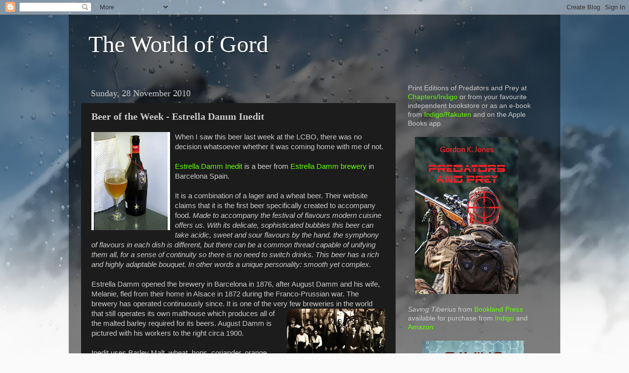

--- FILE ---
content_type: text/html; charset=UTF-8
request_url: http://www.theworldofgord.com/2010/11/beer-of-week-estrella-damm-inedit.html
body_size: 18589
content:
<!DOCTYPE html>
<html class='v2' dir='ltr' lang='en-GB'>
<head>
<link href='https://www.blogger.com/static/v1/widgets/335934321-css_bundle_v2.css' rel='stylesheet' type='text/css'/>
<meta content='width=1100' name='viewport'/>
<meta content='text/html; charset=UTF-8' http-equiv='Content-Type'/>
<meta content='blogger' name='generator'/>
<link href='http://www.theworldofgord.com/favicon.ico' rel='icon' type='image/x-icon'/>
<link href='http://www.theworldofgord.com/2010/11/beer-of-week-estrella-damm-inedit.html' rel='canonical'/>
<link rel="alternate" type="application/atom+xml" title="The World of Gord - Atom" href="http://www.theworldofgord.com/feeds/posts/default" />
<link rel="alternate" type="application/rss+xml" title="The World of Gord - RSS" href="http://www.theworldofgord.com/feeds/posts/default?alt=rss" />
<link rel="service.post" type="application/atom+xml" title="The World of Gord - Atom" href="https://www.blogger.com/feeds/7433963637381470700/posts/default" />

<link rel="alternate" type="application/atom+xml" title="The World of Gord - Atom" href="http://www.theworldofgord.com/feeds/3318447411245107434/comments/default" />
<!--Can't find substitution for tag [blog.ieCssRetrofitLinks]-->
<link href='https://blogger.googleusercontent.com/img/b/R29vZ2xl/AVvXsEhcq0eCH6Zx2OhrJZrgV4wvxfiuW23thAvZjkkSy_n8n8xu9xIj32Gv40rSGDNrYKCrFPTEeFSeQatb7fCJLonuuy5Jat-D8SQwsD_uzeYI8nFdYec_mWtGWd_15qcvPoqL3ac9xMHP1B4/s200/1968.JPG' rel='image_src'/>
<meta content='http://www.theworldofgord.com/2010/11/beer-of-week-estrella-damm-inedit.html' property='og:url'/>
<meta content='Beer of the Week - Estrella Damm Inedit' property='og:title'/>
<meta content='When I saw this beer last week at the LCBO, there was no decision whatsoever whether it was coming home with me of not.   Estrella Damm Ined...' property='og:description'/>
<meta content='https://blogger.googleusercontent.com/img/b/R29vZ2xl/AVvXsEhcq0eCH6Zx2OhrJZrgV4wvxfiuW23thAvZjkkSy_n8n8xu9xIj32Gv40rSGDNrYKCrFPTEeFSeQatb7fCJLonuuy5Jat-D8SQwsD_uzeYI8nFdYec_mWtGWd_15qcvPoqL3ac9xMHP1B4/w1200-h630-p-k-no-nu/1968.JPG' property='og:image'/>
<title>The World of Gord: Beer of the Week - Estrella Damm Inedit</title>
<style id='page-skin-1' type='text/css'><!--
/*-----------------------------------------------
Blogger Template Style
Name:     Picture Window
Designer: Blogger
URL:      www.blogger.com
----------------------------------------------- */
/* Content
----------------------------------------------- */
body {
font: normal normal 15px Arial, Tahoma, Helvetica, FreeSans, sans-serif;
color: #cccccc;
background: #fafafa url(//themes.googleusercontent.com/image?id=1iJBX-a-hBX2tKaDdERpElPUmvb4r5MDX9lEx06AA-UtZIQCYziZg3PFbmOyt-g2sH8Jo) repeat-x fixed top center;
}
html body .region-inner {
min-width: 0;
max-width: 100%;
width: auto;
}
.content-outer {
font-size: 90%;
}
a:link {
text-decoration:none;
color: #65ff00;
}
a:visited {
text-decoration:none;
color: #65ff00;
}
a:hover {
text-decoration:underline;
color: #ffaa00;
}
.content-outer {
background: transparent url(//www.blogblog.com/1kt/transparent/black50.png) repeat scroll top left;
-moz-border-radius: 0;
-webkit-border-radius: 0;
-goog-ms-border-radius: 0;
border-radius: 0;
-moz-box-shadow: 0 0 3px rgba(0, 0, 0, .15);
-webkit-box-shadow: 0 0 3px rgba(0, 0, 0, .15);
-goog-ms-box-shadow: 0 0 3px rgba(0, 0, 0, .15);
box-shadow: 0 0 3px rgba(0, 0, 0, .15);
margin: 0 auto;
}
.content-inner {
padding: 10px;
}
/* Header
----------------------------------------------- */
.header-outer {
background: transparent none repeat-x scroll top left;
_background-image: none;
color: #ffffff;
-moz-border-radius: 0;
-webkit-border-radius: 0;
-goog-ms-border-radius: 0;
border-radius: 0;
}
.Header img, .Header #header-inner {
-moz-border-radius: 0;
-webkit-border-radius: 0;
-goog-ms-border-radius: 0;
border-radius: 0;
}
.header-inner .Header .titlewrapper,
.header-inner .Header .descriptionwrapper {
padding-left: 30px;
padding-right: 30px;
}
.Header h1 {
font: normal normal 48px Georgia, Utopia, 'Palatino Linotype', Palatino, serif;
text-shadow: 1px 1px 3px rgba(0, 0, 0, 0.3);
}
.Header h1 a {
color: #ffffff;
}
.Header .description {
font-size: 130%;
}
/* Tabs
----------------------------------------------- */
.tabs-inner {
margin: .5em 15px 1em;
padding: 0;
}
.tabs-inner .section {
margin: 0;
}
.tabs-inner .widget ul {
padding: 0;
background: #1c1c1c none repeat scroll bottom;
-moz-border-radius: 0;
-webkit-border-radius: 0;
-goog-ms-border-radius: 0;
border-radius: 0;
}
.tabs-inner .widget li {
border: none;
}
.tabs-inner .widget li a {
display: inline-block;
padding: .5em 1em;
margin-right: 0;
color: #65ff00;
font: normal normal 15px Georgia, Utopia, 'Palatino Linotype', Palatino, serif;
-moz-border-radius: 0 0 0 0;
-webkit-border-top-left-radius: 0;
-webkit-border-top-right-radius: 0;
-goog-ms-border-radius: 0 0 0 0;
border-radius: 0 0 0 0;
background: transparent none no-repeat scroll top left;
border-right: 1px solid #000000;
}
.tabs-inner .widget li:first-child a {
padding-left: 1.25em;
-moz-border-radius-topleft: 0;
-moz-border-radius-bottomleft: 0;
-webkit-border-top-left-radius: 0;
-webkit-border-bottom-left-radius: 0;
-goog-ms-border-top-left-radius: 0;
-goog-ms-border-bottom-left-radius: 0;
border-top-left-radius: 0;
border-bottom-left-radius: 0;
}
.tabs-inner .widget li.selected a,
.tabs-inner .widget li a:hover {
position: relative;
z-index: 1;
background: #dd7700 none repeat scroll bottom;
color: #ffffff;
-moz-box-shadow: 0 0 0 rgba(0, 0, 0, .15);
-webkit-box-shadow: 0 0 0 rgba(0, 0, 0, .15);
-goog-ms-box-shadow: 0 0 0 rgba(0, 0, 0, .15);
box-shadow: 0 0 0 rgba(0, 0, 0, .15);
}
/* Headings
----------------------------------------------- */
h2 {
font: normal normal 18px Georgia, Utopia, 'Palatino Linotype', Palatino, serif;
text-transform: none;
color: #ffffff;
margin: .5em 0;
}
/* Main
----------------------------------------------- */
.main-outer {
background: transparent none repeat scroll top center;
-moz-border-radius: 0 0 0 0;
-webkit-border-top-left-radius: 0;
-webkit-border-top-right-radius: 0;
-webkit-border-bottom-left-radius: 0;
-webkit-border-bottom-right-radius: 0;
-goog-ms-border-radius: 0 0 0 0;
border-radius: 0 0 0 0;
-moz-box-shadow: 0 0 0 rgba(0, 0, 0, .15);
-webkit-box-shadow: 0 0 0 rgba(0, 0, 0, .15);
-goog-ms-box-shadow: 0 0 0 rgba(0, 0, 0, .15);
box-shadow: 0 0 0 rgba(0, 0, 0, .15);
}
.main-inner {
padding: 15px 20px 20px;
}
.main-inner .column-center-inner {
padding: 0 0;
}
.main-inner .column-left-inner {
padding-left: 0;
}
.main-inner .column-right-inner {
padding-right: 0;
}
/* Posts
----------------------------------------------- */
h3.post-title {
margin: 0;
font: normal bold 20px Georgia, Utopia, 'Palatino Linotype', Palatino, serif;
}
.comments h4 {
margin: 1em 0 0;
font: normal bold 20px Georgia, Utopia, 'Palatino Linotype', Palatino, serif;
}
.date-header span {
color: #cccccc;
}
.post-outer {
background-color: #1c1c1c;
border: solid 1px transparent;
-moz-border-radius: 0;
-webkit-border-radius: 0;
border-radius: 0;
-goog-ms-border-radius: 0;
padding: 15px 20px;
margin: 0 -20px 20px;
}
.post-body {
line-height: 1.4;
font-size: 110%;
position: relative;
}
.post-header {
margin: 0 0 1.5em;
color: #999999;
line-height: 1.6;
}
.post-footer {
margin: .5em 0 0;
color: #999999;
line-height: 1.6;
}
#blog-pager {
font-size: 140%
}
#comments .comment-author {
padding-top: 1.5em;
border-top: dashed 1px #ccc;
border-top: dashed 1px rgba(128, 128, 128, .5);
background-position: 0 1.5em;
}
#comments .comment-author:first-child {
padding-top: 0;
border-top: none;
}
.avatar-image-container {
margin: .2em 0 0;
}
/* Comments
----------------------------------------------- */
.comments .comments-content .icon.blog-author {
background-repeat: no-repeat;
background-image: url([data-uri]);
}
.comments .comments-content .loadmore a {
border-top: 1px solid #ffaa00;
border-bottom: 1px solid #ffaa00;
}
.comments .continue {
border-top: 2px solid #ffaa00;
}
/* Widgets
----------------------------------------------- */
.widget ul, .widget #ArchiveList ul.flat {
padding: 0;
list-style: none;
}
.widget ul li, .widget #ArchiveList ul.flat li {
border-top: dashed 1px #ccc;
border-top: dashed 1px rgba(128, 128, 128, .5);
}
.widget ul li:first-child, .widget #ArchiveList ul.flat li:first-child {
border-top: none;
}
.widget .post-body ul {
list-style: disc;
}
.widget .post-body ul li {
border: none;
}
/* Footer
----------------------------------------------- */
.footer-outer {
color:#cccccc;
background: transparent none repeat scroll top center;
-moz-border-radius: 0 0 0 0;
-webkit-border-top-left-radius: 0;
-webkit-border-top-right-radius: 0;
-webkit-border-bottom-left-radius: 0;
-webkit-border-bottom-right-radius: 0;
-goog-ms-border-radius: 0 0 0 0;
border-radius: 0 0 0 0;
-moz-box-shadow: 0 0 0 rgba(0, 0, 0, .15);
-webkit-box-shadow: 0 0 0 rgba(0, 0, 0, .15);
-goog-ms-box-shadow: 0 0 0 rgba(0, 0, 0, .15);
box-shadow: 0 0 0 rgba(0, 0, 0, .15);
}
.footer-inner {
padding: 10px 20px 20px;
}
.footer-outer a {
color: #65ff00;
}
.footer-outer a:visited {
color: #65ff00;
}
.footer-outer a:hover {
color: #ffaa00;
}
.footer-outer .widget h2 {
color: #ffffff;
}
/* Mobile
----------------------------------------------- */
html body.mobile {
height: auto;
}
html body.mobile {
min-height: 480px;
background-size: 100% auto;
}
.mobile .body-fauxcolumn-outer {
background: transparent none repeat scroll top left;
}
html .mobile .mobile-date-outer, html .mobile .blog-pager {
border-bottom: none;
background: transparent none repeat scroll top center;
margin-bottom: 10px;
}
.mobile .date-outer {
background: transparent none repeat scroll top center;
}
.mobile .header-outer, .mobile .main-outer,
.mobile .post-outer, .mobile .footer-outer {
-moz-border-radius: 0;
-webkit-border-radius: 0;
-goog-ms-border-radius: 0;
border-radius: 0;
}
.mobile .content-outer,
.mobile .main-outer,
.mobile .post-outer {
background: inherit;
border: none;
}
.mobile .content-outer {
font-size: 100%;
}
.mobile-link-button {
background-color: #65ff00;
}
.mobile-link-button a:link, .mobile-link-button a:visited {
color: #1c1c1c;
}
.mobile-index-contents {
color: #cccccc;
}
.mobile .tabs-inner .PageList .widget-content {
background: #dd7700 none repeat scroll bottom;
color: #ffffff;
}
.mobile .tabs-inner .PageList .widget-content .pagelist-arrow {
border-left: 1px solid #000000;
}

--></style>
<style id='template-skin-1' type='text/css'><!--
body {
min-width: 1000px;
}
.content-outer, .content-fauxcolumn-outer, .region-inner {
min-width: 1000px;
max-width: 1000px;
_width: 1000px;
}
.main-inner .columns {
padding-left: 0;
padding-right: 310px;
}
.main-inner .fauxcolumn-center-outer {
left: 0;
right: 310px;
/* IE6 does not respect left and right together */
_width: expression(this.parentNode.offsetWidth -
parseInt("0") -
parseInt("310px") + 'px');
}
.main-inner .fauxcolumn-left-outer {
width: 0;
}
.main-inner .fauxcolumn-right-outer {
width: 310px;
}
.main-inner .column-left-outer {
width: 0;
right: 100%;
margin-left: -0;
}
.main-inner .column-right-outer {
width: 310px;
margin-right: -310px;
}
#layout {
min-width: 0;
}
#layout .content-outer {
min-width: 0;
width: 800px;
}
#layout .region-inner {
min-width: 0;
width: auto;
}
body#layout div.add_widget {
padding: 8px;
}
body#layout div.add_widget a {
margin-left: 32px;
}
--></style>
<style>
    body {background-image:url(\/\/themes.googleusercontent.com\/image?id=1iJBX-a-hBX2tKaDdERpElPUmvb4r5MDX9lEx06AA-UtZIQCYziZg3PFbmOyt-g2sH8Jo);}
    
@media (max-width: 200px) { body {background-image:url(\/\/themes.googleusercontent.com\/image?id=1iJBX-a-hBX2tKaDdERpElPUmvb4r5MDX9lEx06AA-UtZIQCYziZg3PFbmOyt-g2sH8Jo&options=w200);}}
@media (max-width: 400px) and (min-width: 201px) { body {background-image:url(\/\/themes.googleusercontent.com\/image?id=1iJBX-a-hBX2tKaDdERpElPUmvb4r5MDX9lEx06AA-UtZIQCYziZg3PFbmOyt-g2sH8Jo&options=w400);}}
@media (max-width: 800px) and (min-width: 401px) { body {background-image:url(\/\/themes.googleusercontent.com\/image?id=1iJBX-a-hBX2tKaDdERpElPUmvb4r5MDX9lEx06AA-UtZIQCYziZg3PFbmOyt-g2sH8Jo&options=w800);}}
@media (max-width: 1200px) and (min-width: 801px) { body {background-image:url(\/\/themes.googleusercontent.com\/image?id=1iJBX-a-hBX2tKaDdERpElPUmvb4r5MDX9lEx06AA-UtZIQCYziZg3PFbmOyt-g2sH8Jo&options=w1200);}}
/* Last tag covers anything over one higher than the previous max-size cap. */
@media (min-width: 1201px) { body {background-image:url(\/\/themes.googleusercontent.com\/image?id=1iJBX-a-hBX2tKaDdERpElPUmvb4r5MDX9lEx06AA-UtZIQCYziZg3PFbmOyt-g2sH8Jo&options=w1600);}}
  </style>
<link href='https://www.blogger.com/dyn-css/authorization.css?targetBlogID=7433963637381470700&amp;zx=cbb03a5f-7ca1-40ef-92a2-a92724a553ba' media='none' onload='if(media!=&#39;all&#39;)media=&#39;all&#39;' rel='stylesheet'/><noscript><link href='https://www.blogger.com/dyn-css/authorization.css?targetBlogID=7433963637381470700&amp;zx=cbb03a5f-7ca1-40ef-92a2-a92724a553ba' rel='stylesheet'/></noscript>
<meta name='google-adsense-platform-account' content='ca-host-pub-1556223355139109'/>
<meta name='google-adsense-platform-domain' content='blogspot.com'/>

</head>
<body class='loading variant-screen'>
<div class='navbar section' id='navbar' name='Navbar'><div class='widget Navbar' data-version='1' id='Navbar1'><script type="text/javascript">
    function setAttributeOnload(object, attribute, val) {
      if(window.addEventListener) {
        window.addEventListener('load',
          function(){ object[attribute] = val; }, false);
      } else {
        window.attachEvent('onload', function(){ object[attribute] = val; });
      }
    }
  </script>
<div id="navbar-iframe-container"></div>
<script type="text/javascript" src="https://apis.google.com/js/platform.js"></script>
<script type="text/javascript">
      gapi.load("gapi.iframes:gapi.iframes.style.bubble", function() {
        if (gapi.iframes && gapi.iframes.getContext) {
          gapi.iframes.getContext().openChild({
              url: 'https://www.blogger.com/navbar/7433963637381470700?po\x3d3318447411245107434\x26origin\x3dhttp://www.theworldofgord.com',
              where: document.getElementById("navbar-iframe-container"),
              id: "navbar-iframe"
          });
        }
      });
    </script><script type="text/javascript">
(function() {
var script = document.createElement('script');
script.type = 'text/javascript';
script.src = '//pagead2.googlesyndication.com/pagead/js/google_top_exp.js';
var head = document.getElementsByTagName('head')[0];
if (head) {
head.appendChild(script);
}})();
</script>
</div></div>
<div class='body-fauxcolumns'>
<div class='fauxcolumn-outer body-fauxcolumn-outer'>
<div class='cap-top'>
<div class='cap-left'></div>
<div class='cap-right'></div>
</div>
<div class='fauxborder-left'>
<div class='fauxborder-right'></div>
<div class='fauxcolumn-inner'>
</div>
</div>
<div class='cap-bottom'>
<div class='cap-left'></div>
<div class='cap-right'></div>
</div>
</div>
</div>
<div class='content'>
<div class='content-fauxcolumns'>
<div class='fauxcolumn-outer content-fauxcolumn-outer'>
<div class='cap-top'>
<div class='cap-left'></div>
<div class='cap-right'></div>
</div>
<div class='fauxborder-left'>
<div class='fauxborder-right'></div>
<div class='fauxcolumn-inner'>
</div>
</div>
<div class='cap-bottom'>
<div class='cap-left'></div>
<div class='cap-right'></div>
</div>
</div>
</div>
<div class='content-outer'>
<div class='content-cap-top cap-top'>
<div class='cap-left'></div>
<div class='cap-right'></div>
</div>
<div class='fauxborder-left content-fauxborder-left'>
<div class='fauxborder-right content-fauxborder-right'></div>
<div class='content-inner'>
<header>
<div class='header-outer'>
<div class='header-cap-top cap-top'>
<div class='cap-left'></div>
<div class='cap-right'></div>
</div>
<div class='fauxborder-left header-fauxborder-left'>
<div class='fauxborder-right header-fauxborder-right'></div>
<div class='region-inner header-inner'>
<div class='header section' id='header' name='Header'><div class='widget Header' data-version='1' id='Header1'>
<div id='header-inner'>
<div class='titlewrapper'>
<h1 class='title'>
<a href='http://www.theworldofgord.com/'>
The World of Gord
</a>
</h1>
</div>
<div class='descriptionwrapper'>
<p class='description'><span>
</span></p>
</div>
</div>
</div></div>
</div>
</div>
<div class='header-cap-bottom cap-bottom'>
<div class='cap-left'></div>
<div class='cap-right'></div>
</div>
</div>
</header>
<div class='tabs-outer'>
<div class='tabs-cap-top cap-top'>
<div class='cap-left'></div>
<div class='cap-right'></div>
</div>
<div class='fauxborder-left tabs-fauxborder-left'>
<div class='fauxborder-right tabs-fauxborder-right'></div>
<div class='region-inner tabs-inner'>
<div class='tabs no-items section' id='crosscol' name='Cross-column'></div>
<div class='tabs no-items section' id='crosscol-overflow' name='Cross-Column 2'></div>
</div>
</div>
<div class='tabs-cap-bottom cap-bottom'>
<div class='cap-left'></div>
<div class='cap-right'></div>
</div>
</div>
<div class='main-outer'>
<div class='main-cap-top cap-top'>
<div class='cap-left'></div>
<div class='cap-right'></div>
</div>
<div class='fauxborder-left main-fauxborder-left'>
<div class='fauxborder-right main-fauxborder-right'></div>
<div class='region-inner main-inner'>
<div class='columns fauxcolumns'>
<div class='fauxcolumn-outer fauxcolumn-center-outer'>
<div class='cap-top'>
<div class='cap-left'></div>
<div class='cap-right'></div>
</div>
<div class='fauxborder-left'>
<div class='fauxborder-right'></div>
<div class='fauxcolumn-inner'>
</div>
</div>
<div class='cap-bottom'>
<div class='cap-left'></div>
<div class='cap-right'></div>
</div>
</div>
<div class='fauxcolumn-outer fauxcolumn-left-outer'>
<div class='cap-top'>
<div class='cap-left'></div>
<div class='cap-right'></div>
</div>
<div class='fauxborder-left'>
<div class='fauxborder-right'></div>
<div class='fauxcolumn-inner'>
</div>
</div>
<div class='cap-bottom'>
<div class='cap-left'></div>
<div class='cap-right'></div>
</div>
</div>
<div class='fauxcolumn-outer fauxcolumn-right-outer'>
<div class='cap-top'>
<div class='cap-left'></div>
<div class='cap-right'></div>
</div>
<div class='fauxborder-left'>
<div class='fauxborder-right'></div>
<div class='fauxcolumn-inner'>
</div>
</div>
<div class='cap-bottom'>
<div class='cap-left'></div>
<div class='cap-right'></div>
</div>
</div>
<!-- corrects IE6 width calculation -->
<div class='columns-inner'>
<div class='column-center-outer'>
<div class='column-center-inner'>
<div class='main section' id='main' name='Main'><div class='widget Blog' data-version='1' id='Blog1'>
<div class='blog-posts hfeed'>

          <div class="date-outer">
        
<h2 class='date-header'><span>Sunday, 28 November 2010</span></h2>

          <div class="date-posts">
        
<div class='post-outer'>
<div class='post hentry uncustomized-post-template' itemprop='blogPost' itemscope='itemscope' itemtype='http://schema.org/BlogPosting'>
<meta content='https://blogger.googleusercontent.com/img/b/R29vZ2xl/AVvXsEhcq0eCH6Zx2OhrJZrgV4wvxfiuW23thAvZjkkSy_n8n8xu9xIj32Gv40rSGDNrYKCrFPTEeFSeQatb7fCJLonuuy5Jat-D8SQwsD_uzeYI8nFdYec_mWtGWd_15qcvPoqL3ac9xMHP1B4/s200/1968.JPG' itemprop='image_url'/>
<meta content='7433963637381470700' itemprop='blogId'/>
<meta content='3318447411245107434' itemprop='postId'/>
<a name='3318447411245107434'></a>
<h3 class='post-title entry-title' itemprop='name'>
Beer of the Week - Estrella Damm Inedit
</h3>
<div class='post-header'>
<div class='post-header-line-1'></div>
</div>
<div class='post-body entry-content' id='post-body-3318447411245107434' itemprop='description articleBody'>
<a href="https://blogger.googleusercontent.com/img/b/R29vZ2xl/AVvXsEhcq0eCH6Zx2OhrJZrgV4wvxfiuW23thAvZjkkSy_n8n8xu9xIj32Gv40rSGDNrYKCrFPTEeFSeQatb7fCJLonuuy5Jat-D8SQwsD_uzeYI8nFdYec_mWtGWd_15qcvPoqL3ac9xMHP1B4/s1600/1968.JPG" onblur="try {parent.deselectBloggerImageGracefully();} catch(e) {}"><img alt="" border="0" id="BLOGGER_PHOTO_ID_5544696452871346322" src="https://blogger.googleusercontent.com/img/b/R29vZ2xl/AVvXsEhcq0eCH6Zx2OhrJZrgV4wvxfiuW23thAvZjkkSy_n8n8xu9xIj32Gv40rSGDNrYKCrFPTEeFSeQatb7fCJLonuuy5Jat-D8SQwsD_uzeYI8nFdYec_mWtGWd_15qcvPoqL3ac9xMHP1B4/s200/1968.JPG" style="cursor: pointer; float: left; height: 200px; margin: 0pt 10px 10px 0pt; width: 160px;" /></a>When I saw this beer last week at the LCBO, there was no decision whatsoever whether it was coming home with me of not.<br />
<br />
<a href="http://www.estrelladamminedit.com/en/ferran-adria-beer.html">Estrella Damm Inedit</a> is a beer from <a href="http://www.estrelladamm.com/en/">Estrella Damm brewery</a> in Barcelona Spain.<br />
<br />
It is a combination of a lager and a wheat beer. Their website claims that it is the first beer specifically created to accompany food. <span style="font-style: italic;">Made to accompany the festival of flavours modern cuisine offers us. With its delicate, sophisticated bubbles this beer can take acidic, sweet and sour flavours by the hand. the symphony of flavours in each dish is different, but there can be a common thread capable of unifying them all, for a sense of continuity so there is no need to switch drinks. This beer has a rich and highly </span><span style="font-style: italic;">adaptable bouquet. In other words a unique personality: smooth yet complex.</span><br />
<br />
Estrella Damm opened the brewery in Barcelona in 1876, after August Damm and his wife, Melanie, fled from their home in Alsace in 1872 during the Franco-Prussian war. The brewery has operated continuously since. It is one of the very few breweries in the world that s<a href="https://blogger.googleusercontent.com/img/b/R29vZ2xl/AVvXsEi4aQoXl-Eq6P0RC4gToO9-W76CTsvVbhMesXd30bBE4P5bW0ch9EXI-g7hscd9scFwI5tA6nwYQt250wn0t9iy6isEizuziVT_2E-ZadACMx3Q6V4XrnkEgacaQ3cquVoYe5KPx9VEFjM/s1600/Workers_Estrella_Damm_4.jpg" onblur="try {parent.deselectBloggerImageGracefully();} catch(e) {}"><img alt="" border="0" id="BLOGGER_PHOTO_ID_5544703720348200098" src="https://blogger.googleusercontent.com/img/b/R29vZ2xl/AVvXsEi4aQoXl-Eq6P0RC4gToO9-W76CTsvVbhMesXd30bBE4P5bW0ch9EXI-g7hscd9scFwI5tA6nwYQt250wn0t9iy6isEizuziVT_2E-ZadACMx3Q6V4XrnkEgacaQ3cquVoYe5KPx9VEFjM/s200/Workers_Estrella_Damm_4.jpg" style="cursor: pointer; float: right; height: 124px; margin: 0pt 0pt 10px 10px; width: 200px;" /></a>till operates its own malthouse which produces all of the malted barley required for its beers. August Damm is pictured with his workers to the right circa 1900.<br />
<br />
Inedit uses Barley Malt, wheat, hops, coriander, orange peel, yeast and water for this beer. The website also says there is liquorice in it too. Hmmmm. I followed the instruction on the website which said "To deliver the best of Inedit, we suggest keeping Estrella Damm Inedit in a wine cooler while it is being served in white wine glasses. It is important not to fill the glass more than half full so as to appreciate all its virtues. In good preservation conditions, Inedit will evolve towards new taste and nose registers."<br />
<br />
Time for a taste.<br />
<br />
The beer pours a straw like colour, slightly cloudy with a white head. It does have a nice aroma and I can pick out the<a href="https://blogger.googleusercontent.com/img/b/R29vZ2xl/AVvXsEgTW6CwjyOv6wAv1M4pDaYRQZ6Lf1_8ykAJLTlZwC51xyBwscCQvhUwyKEZduZh0LtFbuNbJtP2ZRySfZ3qE_Ev1HrOpqC2yRI6hO0YRnVBc1vHqmMEdcoNsDHrOpmtMnqZCsOcPI7gioE/s1600/estrella_damm_inedit.jpg" onblur="try {parent.deselectBloggerImageGracefully();} catch(e) {}"><img alt="" border="0" id="BLOGGER_PHOTO_ID_5544705912487950050" src="https://blogger.googleusercontent.com/img/b/R29vZ2xl/AVvXsEgTW6CwjyOv6wAv1M4pDaYRQZ6Lf1_8ykAJLTlZwC51xyBwscCQvhUwyKEZduZh0LtFbuNbJtP2ZRySfZ3qE_Ev1HrOpqC2yRI6hO0YRnVBc1vHqmMEdcoNsDHrOpmtMnqZCsOcPI7gioE/s200/estrella_damm_inedit.jpg" style="cursor: pointer; float: left; height: 83px; margin: 0pt 10px 10px 0pt; width: 200px;" /></a> orange. Although 4.8% APV, it tastes much lighter. It is lightly spice and although I could not detect any liquorice  in it, the orange does come through in the finish.<br />
<br />
This is a very nice, refreshing beer, which I could see going well with a meal. Wish I had another bottle for the roast chicken that Teena is making for supper.
<div style='clear: both;'></div>
</div>
<div class='post-footer'>
<div class='post-footer-line post-footer-line-1'>
<span class='post-author vcard'>
Posted by
<span class='fn' itemprop='author' itemscope='itemscope' itemtype='http://schema.org/Person'>
<meta content='https://www.blogger.com/profile/04895147482835719236' itemprop='url'/>
<a class='g-profile' href='https://www.blogger.com/profile/04895147482835719236' rel='author' title='author profile'>
<span itemprop='name'>Swordsman</span>
</a>
</span>
</span>
<span class='post-timestamp'>
at
<meta content='http://www.theworldofgord.com/2010/11/beer-of-week-estrella-damm-inedit.html' itemprop='url'/>
<a class='timestamp-link' href='http://www.theworldofgord.com/2010/11/beer-of-week-estrella-damm-inedit.html' rel='bookmark' title='permanent link'><abbr class='published' itemprop='datePublished' title='2010-11-28T15:11:00-05:00'>15:11</abbr></a>
</span>
<span class='post-comment-link'>
</span>
<span class='post-icons'>
<span class='item-control blog-admin pid-1707052418'>
<a href='https://www.blogger.com/post-edit.g?blogID=7433963637381470700&postID=3318447411245107434&from=pencil' title='Edit Post'>
<img alt='' class='icon-action' height='18' src='https://resources.blogblog.com/img/icon18_edit_allbkg.gif' width='18'/>
</a>
</span>
</span>
<div class='post-share-buttons goog-inline-block'>
</div>
</div>
<div class='post-footer-line post-footer-line-2'>
<span class='post-labels'>
Labels:
<a href='http://www.theworldofgord.com/search/label/Beer%20of%20the%20week' rel='tag'>Beer of the week</a>,
<a href='http://www.theworldofgord.com/search/label/Spain' rel='tag'>Spain</a>
</span>
</div>
<div class='post-footer-line post-footer-line-3'>
<span class='post-location'>
</span>
</div>
</div>
</div>
<div class='comments' id='comments'>
<a name='comments'></a>
<h4>No comments:</h4>
<div id='Blog1_comments-block-wrapper'>
<dl class='avatar-comment-indent' id='comments-block'>
</dl>
</div>
<p class='comment-footer'>
<a href='https://www.blogger.com/comment/fullpage/post/7433963637381470700/3318447411245107434' onclick='javascript:window.open(this.href, "bloggerPopup", "toolbar=0,location=0,statusbar=1,menubar=0,scrollbars=yes,width=640,height=500"); return false;'>Post a Comment</a>
</p>
</div>
</div>

        </div></div>
      
</div>
<div class='blog-pager' id='blog-pager'>
<span id='blog-pager-newer-link'>
<a class='blog-pager-newer-link' href='http://www.theworldofgord.com/2010/11/wings-of-hero-canadian-pioneer-flying.html' id='Blog1_blog-pager-newer-link' title='Newer Post'>Newer Post</a>
</span>
<span id='blog-pager-older-link'>
<a class='blog-pager-older-link' href='http://www.theworldofgord.com/2010/11/gords-eye-view-of-toronto-lower-bay.html' id='Blog1_blog-pager-older-link' title='Older Post'>Older Post</a>
</span>
<a class='home-link' href='http://www.theworldofgord.com/'>Home</a>
</div>
<div class='clear'></div>
<div class='post-feeds'>
<div class='feed-links'>
Subscribe to:
<a class='feed-link' href='http://www.theworldofgord.com/feeds/3318447411245107434/comments/default' target='_blank' type='application/atom+xml'>Post Comments (Atom)</a>
</div>
</div>
</div></div>
</div>
</div>
<div class='column-left-outer'>
<div class='column-left-inner'>
<aside>
</aside>
</div>
</div>
<div class='column-right-outer'>
<div class='column-right-inner'>
<aside>
<div class='sidebar section' id='sidebar-right-1'><div class='widget HTML' data-version='1' id='HTML4'>
<div class='widget-content'>
Print Editions of Predators and Prey at <a href="https://www.chapters.indigo.ca/en-ca/books/predators-and-prey/9781772311655-item.html?ikwid=predators+and+prey&amp;ikwsec=Home&amp;ikwidx=1#algoliaQueryId=cc6daa523b4c2b2676b9c647588f9e62" target="_blank">Chapters/Indigo</a> or from your favourite independent bookstore or as an e-book from <a href="https://www.chapters.indigo.ca/en-ca/books/predators-and-prey/9781772311662-item.html?ikwsec=Books&amp;ikwidx=1#algoliaQueryId=01dfa8af93f79dcd79ffa485a5c72cde" target="_blank">Indigo/Rakuten</a>&nbsp;and on the Apple Books app.<div><br /></div><div><a href="https://blogger.googleusercontent.com/img/b/R29vZ2xl/AVvXsEhX0ktq9JHk3bSgU2ZRcY7H3RGlri2l48f6cLNI9Ajl52Fx9UVwCMXHgoN__itBY7WiMhj843npjllNOyOmr47owgZ3W4-tayhIPnuZ7Lm2G5eA6SxFxl74pKbdesojjLV_KS8c3O4A9beHwIXW3ijQI_ZjZ9JKzPF5tYu2M4xEyeWdyDW2SrnPspiR/s755/P&amp;P%20Cover.jpg" style="margin-left: 1em; margin-right: 1em;"><img border="0" data-original-height="755" data-original-width="497" height="320" src="https://blogger.googleusercontent.com/img/b/R29vZ2xl/AVvXsEhX0ktq9JHk3bSgU2ZRcY7H3RGlri2l48f6cLNI9Ajl52Fx9UVwCMXHgoN__itBY7WiMhj843npjllNOyOmr47owgZ3W4-tayhIPnuZ7Lm2G5eA6SxFxl74pKbdesojjLV_KS8c3O4A9beHwIXW3ijQI_ZjZ9JKzPF5tYu2M4xEyeWdyDW2SrnPspiR/s320/P&amp;P%20Cover.jpg" width="211" /></a></div><br />
<div style="text-align: center;">
<div style="text-align: left;">
<i>Saving Tiberius </i>from <a href="https://www.booklandpress.com/">Bookland Press</a> available for purchase from <a href="https://www.chapters.indigo.ca/en-ca/books/saving-tiberius/9781772311228-item.html">Indigo</a>&nbsp;and <a href="https://www.amazon.com/dp/1772311227/ref=nav_timeline_asin?_encoding=UTF8&amp;psc=1">Amazon</a></div>
<div style="text-align: left;">
<br /></div>
</div>
<div class="separator" style="clear: both; text-align: center;">
<a href="https://blogger.googleusercontent.com/img/b/R29vZ2xl/AVvXsEipCbcViBEHUS_fvPqRut2JD7tI8cRJF7q-iImQCKpLEXKyr64rY-P3ECR48t7CHGBpSTj4WfOfYx2xrLc0hyT7j67Vlav5SZ7nVUUxLdO5AgoiF7DurlFsnYu0C4ZB3r94Xwga921TMWQ/s1600/Saving+Tiberius+Cover.png" imageanchor="1" style="margin-left: 1em; margin-right: 1em;"><img border="0" data-original-height="812" data-original-width="527" height="320" src="https://blogger.googleusercontent.com/img/b/R29vZ2xl/AVvXsEipCbcViBEHUS_fvPqRut2JD7tI8cRJF7q-iImQCKpLEXKyr64rY-P3ECR48t7CHGBpSTj4WfOfYx2xrLc0hyT7j67Vlav5SZ7nVUUxLdO5AgoiF7DurlFsnYu0C4ZB3r94Xwga921TMWQ/s320/Saving+Tiberius+Cover.png" width="206" /></a></div>
<br />
<div style="text-align: center;">
<div class="separator" style="clear: both; text-align: center;">
Now available at <a href="https://www.amazon.ca/Defending-Inland-Shores-Newfoundland-1812/dp/1772310441/ref=sr_1_1?ie=UTF8&amp;qid=1469718985&amp;sr=8-1&amp;keywords=9781772310443" rel="nofollow" target="_blank">Amazon</a> and <a href="https://www.chapters.indigo.ca/en-ca/home/search/?keywords=Defending%20the%20Inland%20Shores%3A%20Newfoundland%20in%20the%20War%20of%201812" rel="nofollow" target="_blank">Indigo</a></div>
<br />
<div class="separator" style="clear: both; text-align: center;">
<a href="https://blogger.googleusercontent.com/img/b/R29vZ2xl/AVvXsEhx4ZO5pHLWxJyDGY2Wa16ejeJGCOj8pR9gYTipPuRc40V_PjSApPiGSOjcb_nuMqcN87J3KW7iHRrb6NgKpewh5gvhTXrgF1-dJWxuqVMCqopfFPzNmlYH4LYRPe4wnXjSYPNDzQcwacE/s1600/Defending+Inland+Shores+COVER.jpg" imageanchor="1" style="margin-left: 1em; margin-right: 1em;"><img border="0" height="320" src="https://blogger.googleusercontent.com/img/b/R29vZ2xl/AVvXsEhx4ZO5pHLWxJyDGY2Wa16ejeJGCOj8pR9gYTipPuRc40V_PjSApPiGSOjcb_nuMqcN87J3KW7iHRrb6NgKpewh5gvhTXrgF1-dJWxuqVMCqopfFPzNmlYH4LYRPe4wnXjSYPNDzQcwacE/s320/Defending+Inland+Shores+COVER.jpg" width="204" /></a></div>
<div class="separator" style="clear: both; text-align: center;">
<br /></div>
Contact me at gordonkjonesauthor@yahoo.com<br />
<br />
<div class="separator" style="clear: both; text-align: center;">
<a href="https://blogger.googleusercontent.com/img/b/R29vZ2xl/AVvXsEhNIYf04UqvFCqxLU4ayY1nM2W-iWuWuYbfCbDiRDEv1DeoMLrF05jnfXrW3IgsEjPCVig1dSTJPf-eR7m173uXp68TIOTUH0i2SAnSOYH4yvDY7YJu2Mgl7kpr47LEWYzdMq9zVn_-IgE/s1600/Author+Picture.JPG" imageanchor="1" style="margin-left: 1em; margin-right: 1em;"><img border="0" height="131" src="https://blogger.googleusercontent.com/img/b/R29vZ2xl/AVvXsEhNIYf04UqvFCqxLU4ayY1nM2W-iWuWuYbfCbDiRDEv1DeoMLrF05jnfXrW3IgsEjPCVig1dSTJPf-eR7m173uXp68TIOTUH0i2SAnSOYH4yvDY7YJu2Mgl7kpr47LEWYzdMq9zVn_-IgE/s200/Author+Picture.JPG" width="200" /></a></div>
<br />
<a href="http://www.theworldofgord.com/" rel="nofollow" target="_blank">About me</a></div>
<br />
Gord and his wife, Teena, live in Toronto with their two cats, Crumpet and Muffin. Defending the Inland Shores: Newfoundland in the War of 1812 was his first published work. Saving Tiberius his first fictional novel. On September 1, 2022, Predators and Prey is due for release. All books are published by Bookland Press<br />
<br />
A former sabre fencer, he now enjoys his time away from writing playing pickleball. He is a professional member of the Canadian Authors Association, and the Crime Writers of Canada, plus volunteers for Annex Cat Rescue (https://annexcatrescue.ca).<br />
<br />
He thanks Teena for bringing cats into his life.
</div>
<div class='clear'></div>
</div><div class='widget HTML' data-version='1' id='HTML2'>
<h2 class='title'>My Twitter Feed</h2>
<div class='widget-content'>
<a class="twitter-timeline" data-height="600" href="https://twitter.com/GordonKJones">Tweets by GordonKJones</a> <script async src="//platform.twitter.com/widgets.js" charset="utf-8"></script>

<br />

Find me on <a href="https://twitter.com/GordonKJones" rel="nofollow" target="_blank">Twitter</a>!
</div>
<div class='clear'></div>
</div></div>
<table border='0' cellpadding='0' cellspacing='0' class='section-columns columns-2'>
<tbody>
<tr>
<td class='first columns-cell'>
<div class='sidebar section' id='sidebar-right-2-1'><div class='widget PopularPosts' data-version='1' id='PopularPosts1'>
<h2>Most read posts in the last 7 days</h2>
<div class='widget-content popular-posts'>
<ul>
<li>
<a href='http://www.theworldofgord.com/2012/03/gordon-ramsay-pork-fillet-stroganoff.html'>Gordon Ramsay Pork Fillet Stroganoff</a>
</li>
<li>
<a href='http://www.theworldofgord.com/2011/08/moving-torontos-history.html'>Moving Toronto's History</a>
</li>
<li>
<a href='http://www.theworldofgord.com/2008/11/beer-of-week-nov-29-erdinger-weibbier.html'>Beer of The Week - Nov 29 - Erdinger WeiBbier Dunkel</a>
</li>
<li>
<a href='http://www.theworldofgord.com/2010/02/beer-of-week-feb-14-sinha-stout.html'>Beer of the Week - Feb 14 - Sinha Stout</a>
</li>
<li>
<a href='http://www.theworldofgord.com/2009/05/beer-of-week-may-31-thwaites-lancaster.html'>Beer of the Week- May 31 - Thwaites Lancaster Bomber</a>
</li>
<li>
<a href='http://www.theworldofgord.com/2012/02/beer-of-week-labatt-50.html'>Beer of the Week - Labatt 50</a>
</li>
<li>
<a href='http://www.theworldofgord.com/2012/12/ugly-architecture-of-toronto-lumsden.html'>Ugly Architecture of Toronto - The Lumsden Building</a>
</li>
<li>
<a href='http://www.theworldofgord.com/2012/09/beer-of-week-dos-equis.html'>Beer of the Week - Dos Equis</a>
</li>
<li>
<a href='http://www.theworldofgord.com/2012/07/the-cemetery-on-hill-in-saint-pierre.html'>The Cemetery on the Hill in Saint Pierre</a>
</li>
<li>
<a href='http://www.theworldofgord.com/2010/10/beer-of-week-brahma-domincan-brewed.html'>Beer of the Week - Brahma (Dominican Brewed)</a>
</li>
</ul>
<div class='clear'></div>
</div>
</div><div class='widget BlogArchive' data-version='1' id='BlogArchive1'>
<h2>What you've missed</h2>
<div class='widget-content'>
<div id='ArchiveList'>
<div id='BlogArchive1_ArchiveList'>
<select id='BlogArchive1_ArchiveMenu'>
<option value=''>What you've missed</option>
<option value='http://www.theworldofgord.com/2024/07/'>July (1)</option>
<option value='http://www.theworldofgord.com/2023/11/'>November (1)</option>
<option value='http://www.theworldofgord.com/2023/08/'>August (1)</option>
<option value='http://www.theworldofgord.com/2023/05/'>May (1)</option>
<option value='http://www.theworldofgord.com/2023/04/'>April (2)</option>
<option value='http://www.theworldofgord.com/2023/03/'>March (2)</option>
<option value='http://www.theworldofgord.com/2023/02/'>February (4)</option>
<option value='http://www.theworldofgord.com/2023/01/'>January (2)</option>
<option value='http://www.theworldofgord.com/2022/12/'>December (3)</option>
<option value='http://www.theworldofgord.com/2022/11/'>November (6)</option>
<option value='http://www.theworldofgord.com/2022/10/'>October (3)</option>
<option value='http://www.theworldofgord.com/2022/08/'>August (3)</option>
<option value='http://www.theworldofgord.com/2022/07/'>July (5)</option>
<option value='http://www.theworldofgord.com/2022/06/'>June (2)</option>
<option value='http://www.theworldofgord.com/2022/05/'>May (3)</option>
<option value='http://www.theworldofgord.com/2022/04/'>April (3)</option>
<option value='http://www.theworldofgord.com/2022/03/'>March (2)</option>
<option value='http://www.theworldofgord.com/2022/02/'>February (2)</option>
<option value='http://www.theworldofgord.com/2022/01/'>January (7)</option>
<option value='http://www.theworldofgord.com/2021/12/'>December (2)</option>
<option value='http://www.theworldofgord.com/2021/11/'>November (1)</option>
<option value='http://www.theworldofgord.com/2021/10/'>October (3)</option>
<option value='http://www.theworldofgord.com/2021/09/'>September (5)</option>
<option value='http://www.theworldofgord.com/2021/08/'>August (3)</option>
<option value='http://www.theworldofgord.com/2021/07/'>July (1)</option>
<option value='http://www.theworldofgord.com/2021/06/'>June (2)</option>
<option value='http://www.theworldofgord.com/2021/05/'>May (2)</option>
<option value='http://www.theworldofgord.com/2021/04/'>April (1)</option>
<option value='http://www.theworldofgord.com/2021/03/'>March (3)</option>
<option value='http://www.theworldofgord.com/2021/02/'>February (3)</option>
<option value='http://www.theworldofgord.com/2021/01/'>January (4)</option>
<option value='http://www.theworldofgord.com/2020/12/'>December (4)</option>
<option value='http://www.theworldofgord.com/2020/11/'>November (2)</option>
<option value='http://www.theworldofgord.com/2020/10/'>October (4)</option>
<option value='http://www.theworldofgord.com/2020/09/'>September (3)</option>
<option value='http://www.theworldofgord.com/2020/08/'>August (2)</option>
<option value='http://www.theworldofgord.com/2020/07/'>July (3)</option>
<option value='http://www.theworldofgord.com/2020/06/'>June (4)</option>
<option value='http://www.theworldofgord.com/2020/05/'>May (4)</option>
<option value='http://www.theworldofgord.com/2020/04/'>April (3)</option>
<option value='http://www.theworldofgord.com/2020/03/'>March (2)</option>
<option value='http://www.theworldofgord.com/2020/02/'>February (2)</option>
<option value='http://www.theworldofgord.com/2020/01/'>January (6)</option>
<option value='http://www.theworldofgord.com/2019/12/'>December (4)</option>
<option value='http://www.theworldofgord.com/2019/11/'>November (2)</option>
<option value='http://www.theworldofgord.com/2019/10/'>October (4)</option>
<option value='http://www.theworldofgord.com/2019/09/'>September (2)</option>
<option value='http://www.theworldofgord.com/2019/08/'>August (16)</option>
<option value='http://www.theworldofgord.com/2019/07/'>July (11)</option>
<option value='http://www.theworldofgord.com/2019/06/'>June (7)</option>
<option value='http://www.theworldofgord.com/2019/05/'>May (9)</option>
<option value='http://www.theworldofgord.com/2019/04/'>April (6)</option>
<option value='http://www.theworldofgord.com/2019/03/'>March (5)</option>
<option value='http://www.theworldofgord.com/2019/02/'>February (1)</option>
<option value='http://www.theworldofgord.com/2019/01/'>January (2)</option>
<option value='http://www.theworldofgord.com/2018/12/'>December (3)</option>
<option value='http://www.theworldofgord.com/2018/11/'>November (8)</option>
<option value='http://www.theworldofgord.com/2018/10/'>October (5)</option>
<option value='http://www.theworldofgord.com/2018/09/'>September (4)</option>
<option value='http://www.theworldofgord.com/2018/08/'>August (4)</option>
<option value='http://www.theworldofgord.com/2018/07/'>July (6)</option>
<option value='http://www.theworldofgord.com/2018/06/'>June (1)</option>
<option value='http://www.theworldofgord.com/2018/05/'>May (2)</option>
<option value='http://www.theworldofgord.com/2018/04/'>April (8)</option>
<option value='http://www.theworldofgord.com/2018/03/'>March (7)</option>
<option value='http://www.theworldofgord.com/2018/02/'>February (9)</option>
<option value='http://www.theworldofgord.com/2018/01/'>January (9)</option>
<option value='http://www.theworldofgord.com/2017/12/'>December (8)</option>
<option value='http://www.theworldofgord.com/2017/11/'>November (13)</option>
<option value='http://www.theworldofgord.com/2017/10/'>October (14)</option>
<option value='http://www.theworldofgord.com/2017/09/'>September (11)</option>
<option value='http://www.theworldofgord.com/2017/08/'>August (9)</option>
<option value='http://www.theworldofgord.com/2017/07/'>July (8)</option>
<option value='http://www.theworldofgord.com/2017/06/'>June (8)</option>
<option value='http://www.theworldofgord.com/2017/05/'>May (9)</option>
<option value='http://www.theworldofgord.com/2017/04/'>April (4)</option>
<option value='http://www.theworldofgord.com/2017/03/'>March (19)</option>
<option value='http://www.theworldofgord.com/2017/02/'>February (9)</option>
<option value='http://www.theworldofgord.com/2017/01/'>January (12)</option>
<option value='http://www.theworldofgord.com/2016/12/'>December (15)</option>
<option value='http://www.theworldofgord.com/2016/11/'>November (9)</option>
<option value='http://www.theworldofgord.com/2016/10/'>October (19)</option>
<option value='http://www.theworldofgord.com/2016/09/'>September (15)</option>
<option value='http://www.theworldofgord.com/2016/08/'>August (11)</option>
<option value='http://www.theworldofgord.com/2016/07/'>July (16)</option>
<option value='http://www.theworldofgord.com/2016/06/'>June (15)</option>
<option value='http://www.theworldofgord.com/2016/05/'>May (15)</option>
<option value='http://www.theworldofgord.com/2016/04/'>April (15)</option>
<option value='http://www.theworldofgord.com/2016/03/'>March (13)</option>
<option value='http://www.theworldofgord.com/2016/02/'>February (15)</option>
<option value='http://www.theworldofgord.com/2016/01/'>January (13)</option>
<option value='http://www.theworldofgord.com/2015/12/'>December (9)</option>
<option value='http://www.theworldofgord.com/2015/11/'>November (13)</option>
<option value='http://www.theworldofgord.com/2015/10/'>October (15)</option>
<option value='http://www.theworldofgord.com/2015/09/'>September (14)</option>
<option value='http://www.theworldofgord.com/2015/08/'>August (16)</option>
<option value='http://www.theworldofgord.com/2015/07/'>July (34)</option>
<option value='http://www.theworldofgord.com/2015/06/'>June (10)</option>
<option value='http://www.theworldofgord.com/2015/05/'>May (18)</option>
<option value='http://www.theworldofgord.com/2015/04/'>April (18)</option>
<option value='http://www.theworldofgord.com/2015/03/'>March (27)</option>
<option value='http://www.theworldofgord.com/2015/02/'>February (12)</option>
<option value='http://www.theworldofgord.com/2015/01/'>January (10)</option>
<option value='http://www.theworldofgord.com/2014/12/'>December (11)</option>
<option value='http://www.theworldofgord.com/2014/11/'>November (12)</option>
<option value='http://www.theworldofgord.com/2014/10/'>October (19)</option>
<option value='http://www.theworldofgord.com/2014/09/'>September (17)</option>
<option value='http://www.theworldofgord.com/2014/08/'>August (20)</option>
<option value='http://www.theworldofgord.com/2014/07/'>July (22)</option>
<option value='http://www.theworldofgord.com/2014/06/'>June (27)</option>
<option value='http://www.theworldofgord.com/2014/05/'>May (25)</option>
<option value='http://www.theworldofgord.com/2014/04/'>April (21)</option>
<option value='http://www.theworldofgord.com/2014/03/'>March (13)</option>
<option value='http://www.theworldofgord.com/2014/02/'>February (11)</option>
<option value='http://www.theworldofgord.com/2014/01/'>January (15)</option>
<option value='http://www.theworldofgord.com/2013/12/'>December (16)</option>
<option value='http://www.theworldofgord.com/2013/11/'>November (10)</option>
<option value='http://www.theworldofgord.com/2013/10/'>October (14)</option>
<option value='http://www.theworldofgord.com/2013/09/'>September (17)</option>
<option value='http://www.theworldofgord.com/2013/08/'>August (17)</option>
<option value='http://www.theworldofgord.com/2013/07/'>July (21)</option>
<option value='http://www.theworldofgord.com/2013/06/'>June (21)</option>
<option value='http://www.theworldofgord.com/2013/05/'>May (19)</option>
<option value='http://www.theworldofgord.com/2013/04/'>April (14)</option>
<option value='http://www.theworldofgord.com/2013/03/'>March (18)</option>
<option value='http://www.theworldofgord.com/2013/02/'>February (11)</option>
<option value='http://www.theworldofgord.com/2013/01/'>January (21)</option>
<option value='http://www.theworldofgord.com/2012/12/'>December (19)</option>
<option value='http://www.theworldofgord.com/2012/11/'>November (22)</option>
<option value='http://www.theworldofgord.com/2012/10/'>October (12)</option>
<option value='http://www.theworldofgord.com/2012/09/'>September (26)</option>
<option value='http://www.theworldofgord.com/2012/08/'>August (23)</option>
<option value='http://www.theworldofgord.com/2012/07/'>July (27)</option>
<option value='http://www.theworldofgord.com/2012/06/'>June (24)</option>
<option value='http://www.theworldofgord.com/2012/05/'>May (22)</option>
<option value='http://www.theworldofgord.com/2012/04/'>April (18)</option>
<option value='http://www.theworldofgord.com/2012/03/'>March (27)</option>
<option value='http://www.theworldofgord.com/2012/02/'>February (18)</option>
<option value='http://www.theworldofgord.com/2012/01/'>January (23)</option>
<option value='http://www.theworldofgord.com/2011/12/'>December (27)</option>
<option value='http://www.theworldofgord.com/2011/11/'>November (20)</option>
<option value='http://www.theworldofgord.com/2011/10/'>October (23)</option>
<option value='http://www.theworldofgord.com/2011/09/'>September (29)</option>
<option value='http://www.theworldofgord.com/2011/08/'>August (19)</option>
<option value='http://www.theworldofgord.com/2011/07/'>July (28)</option>
<option value='http://www.theworldofgord.com/2011/06/'>June (21)</option>
<option value='http://www.theworldofgord.com/2011/05/'>May (27)</option>
<option value='http://www.theworldofgord.com/2011/04/'>April (20)</option>
<option value='http://www.theworldofgord.com/2011/03/'>March (16)</option>
<option value='http://www.theworldofgord.com/2011/02/'>February (10)</option>
<option value='http://www.theworldofgord.com/2011/01/'>January (17)</option>
<option value='http://www.theworldofgord.com/2010/12/'>December (20)</option>
<option value='http://www.theworldofgord.com/2010/11/'>November (14)</option>
<option value='http://www.theworldofgord.com/2010/10/'>October (21)</option>
<option value='http://www.theworldofgord.com/2010/09/'>September (15)</option>
<option value='http://www.theworldofgord.com/2010/08/'>August (12)</option>
<option value='http://www.theworldofgord.com/2010/07/'>July (22)</option>
<option value='http://www.theworldofgord.com/2010/06/'>June (19)</option>
<option value='http://www.theworldofgord.com/2010/05/'>May (18)</option>
<option value='http://www.theworldofgord.com/2010/04/'>April (17)</option>
<option value='http://www.theworldofgord.com/2010/03/'>March (15)</option>
<option value='http://www.theworldofgord.com/2010/02/'>February (18)</option>
<option value='http://www.theworldofgord.com/2010/01/'>January (17)</option>
<option value='http://www.theworldofgord.com/2009/12/'>December (10)</option>
<option value='http://www.theworldofgord.com/2009/11/'>November (14)</option>
<option value='http://www.theworldofgord.com/2009/10/'>October (20)</option>
<option value='http://www.theworldofgord.com/2009/09/'>September (9)</option>
<option value='http://www.theworldofgord.com/2009/08/'>August (3)</option>
<option value='http://www.theworldofgord.com/2009/07/'>July (6)</option>
<option value='http://www.theworldofgord.com/2009/06/'>June (6)</option>
<option value='http://www.theworldofgord.com/2009/05/'>May (8)</option>
<option value='http://www.theworldofgord.com/2009/04/'>April (5)</option>
<option value='http://www.theworldofgord.com/2009/03/'>March (7)</option>
<option value='http://www.theworldofgord.com/2009/02/'>February (3)</option>
<option value='http://www.theworldofgord.com/2009/01/'>January (7)</option>
<option value='http://www.theworldofgord.com/2008/12/'>December (9)</option>
<option value='http://www.theworldofgord.com/2008/11/'>November (10)</option>
<option value='http://www.theworldofgord.com/2008/10/'>October (6)</option>
<option value='http://www.theworldofgord.com/2008/09/'>September (5)</option>
<option value='http://www.theworldofgord.com/2008/08/'>August (6)</option>
<option value='http://www.theworldofgord.com/2008/07/'>July (19)</option>
<option value='http://www.theworldofgord.com/2008/06/'>June (10)</option>
<option value='http://www.theworldofgord.com/2008/05/'>May (15)</option>
</select>
</div>
</div>
<div class='clear'></div>
</div>
</div><div class='widget BlogList' data-version='1' id='BlogList1'>
<h2 class='title'>My Blog List</h2>
<div class='widget-content'>
<div class='blog-list-container' id='BlogList1_container'>
<ul id='BlogList1_blogs'>
<li style='display: block;'>
<div class='blog-icon'>
<img data-lateloadsrc='https://lh3.googleusercontent.com/blogger_img_proxy/AEn0k_vaMqn-ILhRfH09yuVm1qsNXG1TCZ_D1fT1gYS2zXQntDDmnOZlp7bGKWjtZHrsW9UrA3WEDc08j8JtYMLmIPDsoxQByg_DVTRBPg=s16-w16-h16' height='16' width='16'/>
</div>
<div class='blog-content'>
<div class='blog-title'>
<a href='https://www.torontomike.com/' target='_blank'>
Toronto Mike's Blog</a>
</div>
<div class='item-content'>
<span class='item-title'>
<a href='https://www.torontomike.com/2026/01/this-winter-isnt-so-bad/' target='_blank'>
This Winter Isn't So Bad
</a>
</span>
<div class='item-time'>
21 hours ago
</div>
</div>
</div>
<div style='clear: both;'></div>
</li>
<li style='display: block;'>
<div class='blog-icon'>
<img data-lateloadsrc='https://lh3.googleusercontent.com/blogger_img_proxy/AEn0k_sTAlhmdw0vYXr1_WMkY-WEF0yvAVYRNeCKRz3NdalXtphMa225oPwuZt30u9w1Y2xkGqfQse4_P7c_uJ7RbvnepM5Q_SNZvM63XxM=s16-w16-h16' height='16' width='16'/>
</div>
<div class='blog-content'>
<div class='blog-title'>
<a href='http://www.teenaintoronto.com/' target='_blank'>
Teena in Toronto</a>
</div>
<div class='item-content'>
<span class='item-title'>
<a href='http://www.teenaintoronto.com/2026/01/ridge-rib-knitted-scarf.html' target='_blank'>
Ridge Rib Knitted Scarf
</a>
</span>
<div class='item-time'>
1 day ago
</div>
</div>
</div>
<div style='clear: both;'></div>
</li>
<li style='display: block;'>
<div class='blog-icon'>
<img data-lateloadsrc='https://lh3.googleusercontent.com/blogger_img_proxy/AEn0k_saIGXgEUSrCZ6bgMAv2kXNazUKdAq-TpgpiS5p-TsCUMvYGSgfzHMgG2_BSFmKTSpxghmFdocfVYslp2q_tPZGhnq02La8szVX-2VLTfFsvzmswTGs_AzO1-o=s16-w16-h16' height='16' width='16'/>
</div>
<div class='blog-content'>
<div class='blog-title'>
<a href='https://quick-brown-fox-canada.blogspot.com/' target='_blank'>
Quick Brown Fox</a>
</div>
<div class='item-content'>
<span class='item-title'>
<a href='https://quick-brown-fox-canada.blogspot.com/2026/01/kudos-to-erin-jill-nella-and-melanie.html' target='_blank'>
Kudos to Erin, Jill, Nella, and Melanie, plus a special call-out
</a>
</span>
<div class='item-time'>
2 days ago
</div>
</div>
</div>
<div style='clear: both;'></div>
</li>
<li style='display: block;'>
<div class='blog-icon'>
<img data-lateloadsrc='https://lh3.googleusercontent.com/blogger_img_proxy/AEn0k_u2FPWE4V0BNXiUNC3DpbplYg0hH9eLr-LecqDxG9eGv0xavmvZ8zvNkqMoGBEeySRR2FvHY0rPAGoqgdwRj-58b8Iu_-2gGg=s16-w16-h16' height='16' width='16'/>
</div>
<div class='blog-content'>
<div class='blog-title'>
<a href='https://activehistory.ca' target='_blank'>
ActiveHistory</a>
</div>
<div class='item-content'>
<span class='item-title'>
<a href='https://activehistory.ca/blog/2026/01/21/the-power-of-oral-history-in-piecing-together-archival-fragments-documenting-2slgbtq-community-histories/' target='_blank'>
The power of oral history in piecing together archival fragments 
documenting 2SLGBTQ+ community histories
</a>
</span>
<div class='item-time'>
3 days ago
</div>
</div>
</div>
<div style='clear: both;'></div>
</li>
<li style='display: block;'>
<div class='blog-icon'>
<img data-lateloadsrc='https://lh3.googleusercontent.com/blogger_img_proxy/AEn0k_sjXAoXRfqUi_He5D6nNMZempIGg91vitoxLZTP76yMVK2H-9havmMLIlCXaiIC4PFXyRICJkYvmap9aCPN0LFhWAwxjl_5r6T26DWf2Z8=s16-w16-h16' height='16' width='16'/>
</div>
<div class='blog-content'>
<div class='blog-title'>
<a href='http://indextrious.blogspot.com/' target='_blank'>
The Indextrious Reader</a>
</div>
<div class='item-content'>
<span class='item-title'>
<a href='http://indextrious.blogspot.com/2026/01/the-curious-kitten-at-chibineko-kitchen.html' target='_blank'>
The Curious Kitten at the Chibineko Kitchen
</a>
</span>
<div class='item-time'>
6 days ago
</div>
</div>
</div>
<div style='clear: both;'></div>
</li>
<li style='display: block;'>
<div class='blog-icon'>
<img data-lateloadsrc='https://lh3.googleusercontent.com/blogger_img_proxy/AEn0k_ud1__urnjQRmkADSlHEvCb33OuPwnd9P2MYfldtyhCOmpFCABgIHYb_NL22XWwQ3Cn3jiChNB-d3Ycl6Bs3vI7wqvizJYSQOZwFA=s16-w16-h16' height='16' width='16'/>
</div>
<div class='blog-content'>
<div class='blog-title'>
<a href='http://www.gordonkjones.com/' target='_blank'>
Gordon K Jones</a>
</div>
<div class='item-content'>
<span class='item-title'>
<a href='http://www.gordonkjones.com/2026/01/conflict-mars-coming-february-2-2026.html' target='_blank'>
Conflict Mars Coming February 2, 2026
</a>
</span>
<div class='item-time'>
6 days ago
</div>
</div>
</div>
<div style='clear: both;'></div>
</li>
<li style='display: block;'>
<div class='blog-icon'>
<img data-lateloadsrc='https://lh3.googleusercontent.com/blogger_img_proxy/AEn0k_t9hN_614NuHlLFuyFT80xmWssBTK31GCtg-P89T0kQN805hZaGZOw6Jsj7_3sWr-N9M52yHr3w923x_tdqA2DPCL9VJXD6jrF3P5Eq9xY=s16-w16-h16' height='16' width='16'/>
</div>
<div class='blog-content'>
<div class='blog-title'>
<a href='http://cdnbookworm.blogspot.com/' target='_blank'>
Canadian Bookworm</a>
</div>
<div class='item-content'>
<span class='item-title'>
<a href='http://cdnbookworm.blogspot.com/2026/01/roundup-of-reading-for-2025.html' target='_blank'>
Roundup of Reading for 2025
</a>
</span>
<div class='item-time'>
1 week ago
</div>
</div>
</div>
<div style='clear: both;'></div>
</li>
<li style='display: block;'>
<div class='blog-icon'>
<img data-lateloadsrc='https://lh3.googleusercontent.com/blogger_img_proxy/AEn0k_trw4R_UAdQAhHsCm8OwqpTQHaUD85i8yDEnpUxaiwf6UimWppGamar3idaA7Fo4gzOJtxNtSlZyPi4U_PjpmL9gdOB6as=s16-w16-h16' height='16' width='16'/>
</div>
<div class='blog-content'>
<div class='blog-title'>
<a href='https://www.blogto.com' target='_blank'>
blogTO</a>
</div>
<div class='item-content'>
<span class='item-title'>
<a href='https://www.blogto.com/sponsored/2025/07/story-of-midtown-toronto-rental-apartments/' target='_blank'>
New Midtown Toronto community is renting with limited-time welcome offers
</a>
</span>
<div class='item-time'>
6 months ago
</div>
</div>
</div>
<div style='clear: both;'></div>
</li>
<li style='display: block;'>
<div class='blog-icon'>
<img data-lateloadsrc='https://lh3.googleusercontent.com/blogger_img_proxy/AEn0k_tvxV96couScFxmE87M5EL9e9YZuSFliTvp8lNzbAAJ2tn6zmBa4M69SuzNqQx9ILlgqxHcqmzWvSSrrxqggi-sz6YodXg_EYVH=s16-w16-h16' height='16' width='16'/>
</div>
<div class='blog-content'>
<div class='blog-title'>
<a href='http://www.bookmineset.com/' target='_blank'>
The Book Mine Set</a>
</div>
<div class='item-content'>
<span class='item-title'>
<a href='http://www.bookmineset.com/2023/03/readers-diary-2081-antonio-iturbe-salva.html' target='_blank'>
Reader's Diary #2081 - Antonio Iturbe, Salva Rubio (writers), Loreto Aroca 
(artist): The Librarian of Auschwitz
</a>
</span>
<div class='item-time'>
2 years ago
</div>
</div>
</div>
<div style='clear: both;'></div>
</li>
<li style='display: block;'>
<div class='blog-icon'>
<img data-lateloadsrc='https://lh3.googleusercontent.com/blogger_img_proxy/AEn0k_uoz3ofNHugz-FARull5hOKqnMAr1Uf07ybRrVgXKmtkCTOsNSohRnbyoPrNZDy5m8UcoJwRAnFnCt4bN95UDN38XSaxUQnoYDVT2QeuujJS8RP4fU=s16-w16-h16' height='16' width='16'/>
</div>
<div class='blog-content'>
<div class='blog-title'>
<a href='https://socialmediajustforwriters.com/' target='_blank'>
Social Media Just for Writers</a>
</div>
<div class='item-content'>
<span class='item-title'>
<a href='https://socialmediajustforwriters.com/2022/09/22/farewell-my-friends/' target='_blank'>
Farewell, My Friends
</a>
</span>
<div class='item-time'>
3 years ago
</div>
</div>
</div>
<div style='clear: both;'></div>
</li>
<li style='display: block;'>
<div class='blog-icon'>
<img data-lateloadsrc='https://lh3.googleusercontent.com/blogger_img_proxy/AEn0k_sNbQ7nSlnWqNg5Ma0ayXSVmFmPyIqnZkBOuynFOcYYbMHLRWQJYwjgaAAtiekQAvvjKpHMrz6AqNvc_nYtS9RX7XP24KHu8nHSUq7sakrB=s16-w16-h16' height='16' width='16'/>
</div>
<div class='blog-content'>
<div class='blog-title'>
<a href='http://thestreetzine.blogspot.com/' target='_blank'>
The Streetzine</a>
</div>
<div class='item-content'>
<span class='item-title'>
<a href='http://thestreetzine.blogspot.com/2021/03/on-street-toronto_31.html' target='_blank'>
On the Street - Toronto
</a>
</span>
<div class='item-time'>
4 years ago
</div>
</div>
</div>
<div style='clear: both;'></div>
</li>
<li style='display: block;'>
<div class='blog-icon'>
<img data-lateloadsrc='https://lh3.googleusercontent.com/blogger_img_proxy/AEn0k_ukRcU1qcuUJFePp4H-vlTi4CSqz7HivS6KBcZCfdLvusLrotrTNWIV7K4hiw73CnHLrB5RyU1hzwqXa-zhz6gaPhX4VZUf4A=s16-w16-h16' height='16' width='16'/>
</div>
<div class='blog-content'>
<div class='blog-title'>
<a href='https://quillandquire.com' target='_blank'>
Quill and Quire</a>
</div>
<div class='item-content'>
<span class='item-title'>
<a href='https://quillandquire.com/awards/2018/05/17/ben-ladouceur-trish-salah-and-joshua-whitehead-named-dayne-ogilvie-prize-finalists/' target='_blank'>
Ben Ladouceur, Trish Salah, and Joshua Whitehead named Dayne Ogilvie Prize 
finalists
</a>
</span>
<div class='item-time'>
7 years ago
</div>
</div>
</div>
<div style='clear: both;'></div>
</li>
</ul>
<div class='clear'></div>
</div>
</div>
</div><div class='widget Label' data-version='1' id='Label10'>
<h2>Toronto Sports</h2>
<div class='widget-content list-label-widget-content'>
<ul>
<li>
<a dir='ltr' href='http://www.theworldofgord.com/search/label/Toronto%20Blue%20Jays'>Toronto Blue Jays</a>
<span dir='ltr'>(65)</span>
</li>
<li>
<a dir='ltr' href='http://www.theworldofgord.com/search/label/Toronto%20Raptors'>Toronto Raptors</a>
<span dir='ltr'>(4)</span>
</li>
<li>
<a dir='ltr' href='http://www.theworldofgord.com/search/label/Toronto%20Rock'>Toronto Rock</a>
<span dir='ltr'>(60)</span>
</li>
<li>
<a dir='ltr' href='http://www.theworldofgord.com/search/label/Toronto%20Wolfpack'>Toronto Wolfpack</a>
<span dir='ltr'>(14)</span>
</li>
</ul>
<div class='clear'></div>
</div>
</div><div class='widget Label' data-version='1' id='Label7'>
<h2>Toronto</h2>
<div class='widget-content list-label-widget-content'>
<ul>
<li>
<a dir='ltr' href='http://www.theworldofgord.com/search/label/A%20Gord%27s%20Eye%20View%20of%20Toronto'>A Gord&#39;s Eye View of Toronto</a>
<span dir='ltr'>(100)</span>
</li>
<li>
<a dir='ltr' href='http://www.theworldofgord.com/search/label/Eating%20in%20Toronto'>Eating in Toronto</a>
<span dir='ltr'>(73)</span>
</li>
<li>
<a dir='ltr' href='http://www.theworldofgord.com/search/label/Heritage%20Toronto%20Event'>Heritage Toronto Event</a>
<span dir='ltr'>(6)</span>
</li>
<li>
<a dir='ltr' href='http://www.theworldofgord.com/search/label/Historic%20Plaques%20of%20Toronto'>Historic Plaques of Toronto</a>
<span dir='ltr'>(9)</span>
</li>
<li>
<a dir='ltr' href='http://www.theworldofgord.com/search/label/Historic%20Sites'>Historic Sites</a>
<span dir='ltr'>(23)</span>
</li>
<li>
<a dir='ltr' href='http://www.theworldofgord.com/search/label/Jane%27s%20Walks'>Jane&#39;s Walks</a>
<span dir='ltr'>(6)</span>
</li>
<li>
<a dir='ltr' href='http://www.theworldofgord.com/search/label/KC%27s%20Tree'>KC&#39;s Tree</a>
<span dir='ltr'>(19)</span>
</li>
<li>
<a dir='ltr' href='http://www.theworldofgord.com/search/label/Street%20Festivals'>Street Festivals</a>
<span dir='ltr'>(12)</span>
</li>
<li>
<a dir='ltr' href='http://www.theworldofgord.com/search/label/Things%20to%20do%20in%20Toronto'>Things to do in Toronto</a>
<span dir='ltr'>(65)</span>
</li>
<li>
<a dir='ltr' href='http://www.theworldofgord.com/search/label/Toronto%20Attractions'>Toronto Attractions</a>
<span dir='ltr'>(12)</span>
</li>
<li>
<a dir='ltr' href='http://www.theworldofgord.com/search/label/Toronto%20Past%20and%20Present'>Toronto Past and Present</a>
<span dir='ltr'>(12)</span>
</li>
<li>
<a dir='ltr' href='http://www.theworldofgord.com/search/label/Toronto%27s%20Ugly%20Architecture'>Toronto&#39;s Ugly Architecture</a>
<span dir='ltr'>(3)</span>
</li>
<li>
<a dir='ltr' href='http://www.theworldofgord.com/search/label/Toronto%27s%20Unique%20Architecture'>Toronto&#39;s Unique Architecture</a>
<span dir='ltr'>(14)</span>
</li>
<li>
<a dir='ltr' href='http://www.theworldofgord.com/search/label/Walkabout'>Walkabout</a>
<span dir='ltr'>(31)</span>
</li>
</ul>
<div class='clear'></div>
</div>
</div></div>
</td>
<td class='columns-cell'>
<div class='sidebar section' id='sidebar-right-2-2'><div class='widget Label' data-version='1' id='Label13'>
<h2>Books Read</h2>
<div class='widget-content list-label-widget-content'>
<ul>
<li>
<a dir='ltr' href='http://www.theworldofgord.com/search/label/Authors%20American'>Authors American</a>
<span dir='ltr'>(57)</span>
</li>
<li>
<a dir='ltr' href='http://www.theworldofgord.com/search/label/Authors%20Australian'>Authors Australian</a>
<span dir='ltr'>(5)</span>
</li>
<li>
<a dir='ltr' href='http://www.theworldofgord.com/search/label/Authors%20British'>Authors British</a>
<span dir='ltr'>(18)</span>
</li>
<li>
<a dir='ltr' href='http://www.theworldofgord.com/search/label/Authors%20Chile'>Authors Chile</a>
<span dir='ltr'>(1)</span>
</li>
<li>
<a dir='ltr' href='http://www.theworldofgord.com/search/label/Authors%20Cyprus'>Authors Cyprus</a>
<span dir='ltr'>(1)</span>
</li>
<li>
<a dir='ltr' href='http://www.theworldofgord.com/search/label/Authors%20German'>Authors German</a>
<span dir='ltr'>(1)</span>
</li>
<li>
<a dir='ltr' href='http://www.theworldofgord.com/search/label/Authors%20Japanese'>Authors Japanese</a>
<span dir='ltr'>(1)</span>
</li>
<li>
<a dir='ltr' href='http://www.theworldofgord.com/search/label/Authors%20Jersey'>Authors Jersey</a>
<span dir='ltr'>(1)</span>
</li>
<li>
<a dir='ltr' href='http://www.theworldofgord.com/search/label/Authors%20South%20Africa'>Authors South Africa</a>
<span dir='ltr'>(1)</span>
</li>
<li>
<a dir='ltr' href='http://www.theworldofgord.com/search/label/Authors%20Spanish'>Authors Spanish</a>
<span dir='ltr'>(1)</span>
</li>
<li>
<a dir='ltr' href='http://www.theworldofgord.com/search/label/Authors%20Swedish'>Authors Swedish</a>
<span dir='ltr'>(1)</span>
</li>
<li>
<a dir='ltr' href='http://www.theworldofgord.com/search/label/Books%20Read%20in%202010'>Books Read in 2010</a>
<span dir='ltr'>(19)</span>
</li>
<li>
<a dir='ltr' href='http://www.theworldofgord.com/search/label/Books%20Read%20in%202011'>Books Read in 2011</a>
<span dir='ltr'>(29)</span>
</li>
<li>
<a dir='ltr' href='http://www.theworldofgord.com/search/label/Books%20Read%20in%202012'>Books Read in 2012</a>
<span dir='ltr'>(27)</span>
</li>
<li>
<a dir='ltr' href='http://www.theworldofgord.com/search/label/Books%20Read%20in%202013'>Books Read in 2013</a>
<span dir='ltr'>(24)</span>
</li>
<li>
<a dir='ltr' href='http://www.theworldofgord.com/search/label/Books%20Read%20in%202014'>Books Read in 2014</a>
<span dir='ltr'>(17)</span>
</li>
<li>
<a dir='ltr' href='http://www.theworldofgord.com/search/label/Books%20Read%20in%202015'>Books Read in 2015</a>
<span dir='ltr'>(20)</span>
</li>
<li>
<a dir='ltr' href='http://www.theworldofgord.com/search/label/Books%20Read%20in%202016'>Books Read in 2016</a>
<span dir='ltr'>(15)</span>
</li>
<li>
<a dir='ltr' href='http://www.theworldofgord.com/search/label/Books%20Read%20in%202017'>Books Read in 2017</a>
<span dir='ltr'>(17)</span>
</li>
<li>
<a dir='ltr' href='http://www.theworldofgord.com/search/label/Books%20Read%20in%202018'>Books Read in 2018</a>
<span dir='ltr'>(16)</span>
</li>
<li>
<a dir='ltr' href='http://www.theworldofgord.com/search/label/Books%20Read%20in%202020'>Books Read in 2020</a>
<span dir='ltr'>(29)</span>
</li>
<li>
<a dir='ltr' href='http://www.theworldofgord.com/search/label/Books%20Read%20in%202021'>Books Read in 2021</a>
<span dir='ltr'>(27)</span>
</li>
<li>
<a dir='ltr' href='http://www.theworldofgord.com/search/label/Books%20Read%20in%202022'>Books Read in 2022</a>
<span dir='ltr'>(31)</span>
</li>
<li>
<a dir='ltr' href='http://www.theworldofgord.com/search/label/Books%20Read%20in%202023'>Books Read in 2023</a>
<span dir='ltr'>(8)</span>
</li>
<li>
<a dir='ltr' href='http://www.theworldofgord.com/search/label/Books%20read%20in%202019'>Books read in 2019</a>
<span dir='ltr'>(18)</span>
</li>
<li>
<a dir='ltr' href='http://www.theworldofgord.com/search/label/Canadian%20Authors%20Read%20in%202010'>Canadian Authors Read in 2010</a>
<span dir='ltr'>(15)</span>
</li>
<li>
<a dir='ltr' href='http://www.theworldofgord.com/search/label/Canadian%20Authors%20Read%20in%202011'>Canadian Authors Read in 2011</a>
<span dir='ltr'>(17)</span>
</li>
<li>
<a dir='ltr' href='http://www.theworldofgord.com/search/label/Canadian%20Authors%20Read%20in%202012'>Canadian Authors Read in 2012</a>
<span dir='ltr'>(18)</span>
</li>
<li>
<a dir='ltr' href='http://www.theworldofgord.com/search/label/Canadian%20Authors%20Read%20in%202013'>Canadian Authors Read in 2013</a>
<span dir='ltr'>(12)</span>
</li>
<li>
<a dir='ltr' href='http://www.theworldofgord.com/search/label/Canadian%20Authors%20Read%20in%202014'>Canadian Authors Read in 2014</a>
<span dir='ltr'>(15)</span>
</li>
<li>
<a dir='ltr' href='http://www.theworldofgord.com/search/label/Canadian%20Authors%20Read%20in%202015'>Canadian Authors Read in 2015</a>
<span dir='ltr'>(16)</span>
</li>
<li>
<a dir='ltr' href='http://www.theworldofgord.com/search/label/Canadian%20Authors%20Read%20in%202016'>Canadian Authors Read in 2016</a>
<span dir='ltr'>(11)</span>
</li>
<li>
<a dir='ltr' href='http://www.theworldofgord.com/search/label/Canadian%20Authors%20Read%20in%202017'>Canadian Authors Read in 2017</a>
<span dir='ltr'>(11)</span>
</li>
<li>
<a dir='ltr' href='http://www.theworldofgord.com/search/label/Canadian%20Authors%20Read%20in%202018'>Canadian Authors Read in 2018</a>
<span dir='ltr'>(13)</span>
</li>
<li>
<a dir='ltr' href='http://www.theworldofgord.com/search/label/Canadian%20Authors%20Read%20in%202019'>Canadian Authors Read in 2019</a>
<span dir='ltr'>(15)</span>
</li>
<li>
<a dir='ltr' href='http://www.theworldofgord.com/search/label/Canadian%20Authors%20Read%20in%202020'>Canadian Authors Read in 2020</a>
<span dir='ltr'>(17)</span>
</li>
<li>
<a dir='ltr' href='http://www.theworldofgord.com/search/label/Canadian%20Authors%20Read%20in%202021'>Canadian Authors Read in 2021</a>
<span dir='ltr'>(21)</span>
</li>
<li>
<a dir='ltr' href='http://www.theworldofgord.com/search/label/Canadian%20Authors%20Read%20in%202022'>Canadian Authors Read in 2022</a>
<span dir='ltr'>(23)</span>
</li>
<li>
<a dir='ltr' href='http://www.theworldofgord.com/search/label/Canadian%20Authors%20Read%20in%202023'>Canadian Authors Read in 2023</a>
<span dir='ltr'>(6)</span>
</li>
<li>
<a dir='ltr' href='http://www.theworldofgord.com/search/label/Graphic%20Novels'>Graphic Novels</a>
<span dir='ltr'>(7)</span>
</li>
</ul>
<div class='clear'></div>
</div>
</div><div class='widget Label' data-version='1' id='Label11'>
<h2>Writing and Writers</h2>
<div class='widget-content list-label-widget-content'>
<ul>
<li>
<a dir='ltr' href='http://www.theworldofgord.com/search/label/Author%20Readings'>Author Readings</a>
<span dir='ltr'>(11)</span>
</li>
<li>
<a dir='ltr' href='http://www.theworldofgord.com/search/label/My%20Published%20Books'>My Published Books</a>
<span dir='ltr'>(23)</span>
</li>
<li>
<a dir='ltr' href='http://www.theworldofgord.com/search/label/Writer%20Talks'>Writer Talks</a>
<span dir='ltr'>(10)</span>
</li>
<li>
<a dir='ltr' href='http://www.theworldofgord.com/search/label/Writers%20Conference'>Writers Conference</a>
<span dir='ltr'>(5)</span>
</li>
<li>
<a dir='ltr' href='http://www.theworldofgord.com/search/label/Writing'>Writing</a>
<span dir='ltr'>(10)</span>
</li>
<li>
<a dir='ltr' href='http://www.theworldofgord.com/search/label/Writing%20Webinars'>Writing Webinars</a>
<span dir='ltr'>(1)</span>
</li>
</ul>
<div class='clear'></div>
</div>
</div><div class='widget Label' data-version='1' id='Label12'>
<h2>Canadian History</h2>
<div class='widget-content list-label-widget-content'>
<ul>
<li>
<a dir='ltr' href='http://www.theworldofgord.com/search/label/Heritage%20Toronto%20Event'>Heritage Toronto Event</a>
<span dir='ltr'>(6)</span>
</li>
<li>
<a dir='ltr' href='http://www.theworldofgord.com/search/label/Historic%20Plaques'>Historic Plaques</a>
<span dir='ltr'>(9)</span>
</li>
<li>
<a dir='ltr' href='http://www.theworldofgord.com/search/label/Historic%20Plaques%20of%20Ontario'>Historic Plaques of Ontario</a>
<span dir='ltr'>(11)</span>
</li>
<li>
<a dir='ltr' href='http://www.theworldofgord.com/search/label/Historic%20Plaques%20of%20Toronto'>Historic Plaques of Toronto</a>
<span dir='ltr'>(9)</span>
</li>
<li>
<a dir='ltr' href='http://www.theworldofgord.com/search/label/Historic%20Sites'>Historic Sites</a>
<span dir='ltr'>(23)</span>
</li>
<li>
<a dir='ltr' href='http://www.theworldofgord.com/search/label/Reading%20Canadian%20History'>Reading Canadian History</a>
<span dir='ltr'>(4)</span>
</li>
<li>
<a dir='ltr' href='http://www.theworldofgord.com/search/label/Today%20in%20Canadian%20History'>Today in Canadian History</a>
<span dir='ltr'>(35)</span>
</li>
<li>
<a dir='ltr' href='http://www.theworldofgord.com/search/label/Toronto%20Past%20and%20Present'>Toronto Past and Present</a>
<span dir='ltr'>(12)</span>
</li>
<li>
<a dir='ltr' href='http://www.theworldofgord.com/search/label/War%20of%201812'>War of 1812</a>
<span dir='ltr'>(44)</span>
</li>
</ul>
<div class='clear'></div>
</div>
</div><div class='widget Label' data-version='1' id='Label1'>
<h2>Food and Drink</h2>
<div class='widget-content list-label-widget-content'>
<ul>
<li>
<a dir='ltr' href='http://www.theworldofgord.com/search/label/Burrito%20Battles'>Burrito Battles</a>
<span dir='ltr'>(8)</span>
</li>
<li>
<a dir='ltr' href='http://www.theworldofgord.com/search/label/Coffee'>Coffee</a>
<span dir='ltr'>(8)</span>
</li>
<li>
<a dir='ltr' href='http://www.theworldofgord.com/search/label/Eating%20Out'>Eating Out</a>
<span dir='ltr'>(104)</span>
</li>
<li>
<a dir='ltr' href='http://www.theworldofgord.com/search/label/Eating%20in%20Toronto'>Eating in Toronto</a>
<span dir='ltr'>(73)</span>
</li>
<li>
<a dir='ltr' href='http://www.theworldofgord.com/search/label/Farmer%20Markets'>Farmer Markets</a>
<span dir='ltr'>(4)</span>
</li>
<li>
<a dir='ltr' href='http://www.theworldofgord.com/search/label/Markets'>Markets</a>
<span dir='ltr'>(4)</span>
</li>
<li>
<a dir='ltr' href='http://www.theworldofgord.com/search/label/Mead'>Mead</a>
<span dir='ltr'>(1)</span>
</li>
<li>
<a dir='ltr' href='http://www.theworldofgord.com/search/label/Patios'>Patios</a>
<span dir='ltr'>(15)</span>
</li>
<li>
<a dir='ltr' href='http://www.theworldofgord.com/search/label/Recipe'>Recipe</a>
<span dir='ltr'>(48)</span>
</li>
</ul>
<div class='clear'></div>
</div>
</div><div class='widget Label' data-version='1' id='Label8'>
<h2>Sports, Health and Hobbies</h2>
<div class='widget-content list-label-widget-content'>
<ul>
<li>
<a dir='ltr' href='http://www.theworldofgord.com/search/label/Baseball'>Baseball</a>
<span dir='ltr'>(42)</span>
</li>
<li>
<a dir='ltr' href='http://www.theworldofgord.com/search/label/Boxing'>Boxing</a>
<span dir='ltr'>(1)</span>
</li>
<li>
<a dir='ltr' href='http://www.theworldofgord.com/search/label/Fencing'>Fencing</a>
<span dir='ltr'>(55)</span>
</li>
<li>
<a dir='ltr' href='http://www.theworldofgord.com/search/label/Health'>Health</a>
<span dir='ltr'>(62)</span>
</li>
<li>
<a dir='ltr' href='http://www.theworldofgord.com/search/label/Leather%20Craft'>Leather Craft</a>
<span dir='ltr'>(4)</span>
</li>
<li>
<a dir='ltr' href='http://www.theworldofgord.com/search/label/Rugby'>Rugby</a>
<span dir='ltr'>(10)</span>
</li>
<li>
<a dir='ltr' href='http://www.theworldofgord.com/search/label/Snowshoeing'>Snowshoeing</a>
<span dir='ltr'>(9)</span>
</li>
<li>
<a dir='ltr' href='http://www.theworldofgord.com/search/label/Sport%20Events'>Sport Events</a>
<span dir='ltr'>(88)</span>
</li>
<li>
<a dir='ltr' href='http://www.theworldofgord.com/search/label/Toronto%20Invictus%20Games%202017'>Toronto Invictus Games 2017</a>
<span dir='ltr'>(2)</span>
</li>
<li>
<a dir='ltr' href='http://www.theworldofgord.com/search/label/Toronto%20Pan%20Am%20Games'>Toronto Pan Am Games</a>
<span dir='ltr'>(15)</span>
</li>
<li>
<a dir='ltr' href='http://www.theworldofgord.com/search/label/Transplant'>Transplant</a>
<span dir='ltr'>(3)</span>
</li>
<li>
<a dir='ltr' href='http://www.theworldofgord.com/search/label/Yoga'>Yoga</a>
<span dir='ltr'>(10)</span>
</li>
</ul>
<div class='clear'></div>
</div>
</div><div class='widget Label' data-version='1' id='Label6'>
<h2>Vacations</h2>
<div class='widget-content list-label-widget-content'>
<ul>
<li>
<a dir='ltr' href='http://www.theworldofgord.com/search/label/2010%20Dallas'>2010 Dallas</a>
<span dir='ltr'>(5)</span>
</li>
<li>
<a dir='ltr' href='http://www.theworldofgord.com/search/label/2011%20Cape%20Breton'>2011 Cape Breton</a>
<span dir='ltr'>(8)</span>
</li>
<li>
<a dir='ltr' href='http://www.theworldofgord.com/search/label/2011%20Niagara%20on%20The%20Lake'>2011 Niagara on The Lake</a>
<span dir='ltr'>(6)</span>
</li>
<li>
<a dir='ltr' href='http://www.theworldofgord.com/search/label/2012%20Bermuda%20New%20Years'>2012 Bermuda New Years</a>
<span dir='ltr'>(13)</span>
</li>
<li>
<a dir='ltr' href='http://www.theworldofgord.com/search/label/2012%20St%20John%27s%20NFLD%20and%20Saint%20Pierre%20et%20Miquelon'>2012 St John&#39;s NFLD and Saint Pierre et Miquelon</a>
<span dir='ltr'>(24)</span>
</li>
<li>
<a dir='ltr' href='http://www.theworldofgord.com/search/label/2013%20Mont%20Tremblant%20New%20Years'>2013 Mont Tremblant New Years</a>
<span dir='ltr'>(6)</span>
</li>
<li>
<a dir='ltr' href='http://www.theworldofgord.com/search/label/2013%20Quebec%20City'>2013 Quebec City</a>
<span dir='ltr'>(4)</span>
</li>
<li>
<a dir='ltr' href='http://www.theworldofgord.com/search/label/2014%20Chicago'>2014 Chicago</a>
<span dir='ltr'>(13)</span>
</li>
<li>
<a dir='ltr' href='http://www.theworldofgord.com/search/label/2014%20Fergus'>2014 Fergus</a>
<span dir='ltr'>(4)</span>
</li>
<li>
<a dir='ltr' href='http://www.theworldofgord.com/search/label/2014%20Mont%20Tremblant%20New%20Years'>2014 Mont Tremblant New Years</a>
<span dir='ltr'>(5)</span>
</li>
<li>
<a dir='ltr' href='http://www.theworldofgord.com/search/label/2015%20Chicago'>2015 Chicago</a>
<span dir='ltr'>(8)</span>
</li>
<li>
<a dir='ltr' href='http://www.theworldofgord.com/search/label/2015%20Montreal'>2015 Montreal</a>
<span dir='ltr'>(11)</span>
</li>
<li>
<a dir='ltr' href='http://www.theworldofgord.com/search/label/2018%20Ottawa'>2018 Ottawa</a>
<span dir='ltr'>(7)</span>
</li>
<li>
<a dir='ltr' href='http://www.theworldofgord.com/search/label/Blue%20Mountain'>Blue Mountain</a>
<span dir='ltr'>(1)</span>
</li>
<li>
<a dir='ltr' href='http://www.theworldofgord.com/search/label/Hotels%2FMotels%2FInns'>Hotels/Motels/Inns</a>
<span dir='ltr'>(9)</span>
</li>
<li>
<a dir='ltr' href='http://www.theworldofgord.com/search/label/Visiting%20Manitoba'>Visiting Manitoba</a>
<span dir='ltr'>(7)</span>
</li>
</ul>
<div class='clear'></div>
</div>
</div><div class='widget Label' data-version='1' id='Label9'>
<h2>Misc. - Topics</h2>
<div class='widget-content list-label-widget-content'>
<ul>
<li>
<a dir='ltr' href='http://www.theworldofgord.com/search/label/Boat%20Cruise'>Boat Cruise</a>
<span dir='ltr'>(21)</span>
</li>
<li>
<a dir='ltr' href='http://www.theworldofgord.com/search/label/Cactus%20and%20Succulents'>Cactus and Succulents</a>
<span dir='ltr'>(4)</span>
</li>
<li>
<a dir='ltr' href='http://www.theworldofgord.com/search/label/Comedy%20Shows'>Comedy Shows</a>
<span dir='ltr'>(9)</span>
</li>
<li>
<a dir='ltr' href='http://www.theworldofgord.com/search/label/Concerts'>Concerts</a>
<span dir='ltr'>(31)</span>
</li>
<li>
<a dir='ltr' href='http://www.theworldofgord.com/search/label/Courses'>Courses</a>
<span dir='ltr'>(14)</span>
</li>
<li>
<a dir='ltr' href='http://www.theworldofgord.com/search/label/Day%20Trips'>Day Trips</a>
<span dir='ltr'>(71)</span>
</li>
<li>
<a dir='ltr' href='http://www.theworldofgord.com/search/label/Environment'>Environment</a>
<span dir='ltr'>(2)</span>
</li>
<li>
<a dir='ltr' href='http://www.theworldofgord.com/search/label/Events'>Events</a>
<span dir='ltr'>(140)</span>
</li>
<li>
<a dir='ltr' href='http://www.theworldofgord.com/search/label/Historic%20Plaques'>Historic Plaques</a>
<span dir='ltr'>(9)</span>
</li>
<li>
<a dir='ltr' href='http://www.theworldofgord.com/search/label/Historic%20Plaques%20of%20Ontario'>Historic Plaques of Ontario</a>
<span dir='ltr'>(11)</span>
</li>
<li>
<a dir='ltr' href='http://www.theworldofgord.com/search/label/Historic%20Sites'>Historic Sites</a>
<span dir='ltr'>(23)</span>
</li>
<li>
<a dir='ltr' href='http://www.theworldofgord.com/search/label/Live%20Theater'>Live Theater</a>
<span dir='ltr'>(75)</span>
</li>
<li>
<a dir='ltr' href='http://www.theworldofgord.com/search/label/Miscellaneous'>Miscellaneous</a>
<span dir='ltr'>(49)</span>
</li>
<li>
<a dir='ltr' href='http://www.theworldofgord.com/search/label/Movie%20Review'>Movie Review</a>
<span dir='ltr'>(42)</span>
</li>
<li>
<a dir='ltr' href='http://www.theworldofgord.com/search/label/Music'>Music</a>
<span dir='ltr'>(31)</span>
</li>
<li>
<a dir='ltr' href='http://www.theworldofgord.com/search/label/News%20Article'>News Article</a>
<span dir='ltr'>(13)</span>
</li>
<li>
<a dir='ltr' href='http://www.theworldofgord.com/search/label/Pets'>Pets</a>
<span dir='ltr'>(8)</span>
</li>
<li>
<a dir='ltr' href='http://www.theworldofgord.com/search/label/Photography'>Photography</a>
<span dir='ltr'>(33)</span>
</li>
<li>
<a dir='ltr' href='http://www.theworldofgord.com/search/label/Science'>Science</a>
<span dir='ltr'>(4)</span>
</li>
<li>
<a dir='ltr' href='http://www.theworldofgord.com/search/label/Spa'>Spa</a>
<span dir='ltr'>(9)</span>
</li>
<li>
<a dir='ltr' href='http://www.theworldofgord.com/search/label/Technology'>Technology</a>
<span dir='ltr'>(1)</span>
</li>
<li>
<a dir='ltr' href='http://www.theworldofgord.com/search/label/Tours'>Tours</a>
<span dir='ltr'>(14)</span>
</li>
<li>
<a dir='ltr' href='http://www.theworldofgord.com/search/label/Travel'>Travel</a>
<span dir='ltr'>(42)</span>
</li>
<li>
<a dir='ltr' href='http://www.theworldofgord.com/search/label/War%20of%201812'>War of 1812</a>
<span dir='ltr'>(44)</span>
</li>
</ul>
<div class='clear'></div>
</div>
</div></div>
</td>
</tr>
</tbody>
</table>
<div class='sidebar no-items section' id='sidebar-right-3'></div>
</aside>
</div>
</div>
</div>
<div style='clear: both'></div>
<!-- columns -->
</div>
<!-- main -->
</div>
</div>
<div class='main-cap-bottom cap-bottom'>
<div class='cap-left'></div>
<div class='cap-right'></div>
</div>
</div>
<footer>
<div class='footer-outer'>
<div class='footer-cap-top cap-top'>
<div class='cap-left'></div>
<div class='cap-right'></div>
</div>
<div class='fauxborder-left footer-fauxborder-left'>
<div class='fauxborder-right footer-fauxborder-right'></div>
<div class='region-inner footer-inner'>
<div class='foot no-items section' id='footer-1'></div>
<table border='0' cellpadding='0' cellspacing='0' class='section-columns columns-2'>
<tbody>
<tr>
<td class='first columns-cell'>
<div class='foot no-items section' id='footer-2-1'></div>
</td>
<td class='columns-cell'>
<div class='foot no-items section' id='footer-2-2'></div>
</td>
</tr>
</tbody>
</table>
<!-- outside of the include in order to lock Attribution widget -->
<div class='foot section' id='footer-3' name='Footer'><div class='widget Attribution' data-version='1' id='Attribution1'>
<div class='widget-content' style='text-align: center;'>
Picture Window theme. Powered by <a href='https://www.blogger.com' target='_blank'>Blogger</a>.
</div>
<div class='clear'></div>
</div></div>
</div>
</div>
<div class='footer-cap-bottom cap-bottom'>
<div class='cap-left'></div>
<div class='cap-right'></div>
</div>
</div>
</footer>
<!-- content -->
</div>
</div>
<div class='content-cap-bottom cap-bottom'>
<div class='cap-left'></div>
<div class='cap-right'></div>
</div>
</div>
</div>
<script type='text/javascript'>
    window.setTimeout(function() {
        document.body.className = document.body.className.replace('loading', '');
      }, 10);
  </script>

<script type="text/javascript" src="https://www.blogger.com/static/v1/widgets/2028843038-widgets.js"></script>
<script type='text/javascript'>
window['__wavt'] = 'AOuZoY7S6tYCnrUuRxmq6WlTtrWxNuzq4w:1769269427682';_WidgetManager._Init('//www.blogger.com/rearrange?blogID\x3d7433963637381470700','//www.theworldofgord.com/2010/11/beer-of-week-estrella-damm-inedit.html','7433963637381470700');
_WidgetManager._SetDataContext([{'name': 'blog', 'data': {'blogId': '7433963637381470700', 'title': 'The World of Gord', 'url': 'http://www.theworldofgord.com/2010/11/beer-of-week-estrella-damm-inedit.html', 'canonicalUrl': 'http://www.theworldofgord.com/2010/11/beer-of-week-estrella-damm-inedit.html', 'homepageUrl': 'http://www.theworldofgord.com/', 'searchUrl': 'http://www.theworldofgord.com/search', 'canonicalHomepageUrl': 'http://www.theworldofgord.com/', 'blogspotFaviconUrl': 'http://www.theworldofgord.com/favicon.ico', 'bloggerUrl': 'https://www.blogger.com', 'hasCustomDomain': true, 'httpsEnabled': false, 'enabledCommentProfileImages': true, 'gPlusViewType': 'FILTERED_POSTMOD', 'adultContent': false, 'analyticsAccountNumber': '', 'encoding': 'UTF-8', 'locale': 'en-GB', 'localeUnderscoreDelimited': 'en_gb', 'languageDirection': 'ltr', 'isPrivate': false, 'isMobile': false, 'isMobileRequest': false, 'mobileClass': '', 'isPrivateBlog': false, 'isDynamicViewsAvailable': true, 'feedLinks': '\x3clink rel\x3d\x22alternate\x22 type\x3d\x22application/atom+xml\x22 title\x3d\x22The World of Gord - Atom\x22 href\x3d\x22http://www.theworldofgord.com/feeds/posts/default\x22 /\x3e\n\x3clink rel\x3d\x22alternate\x22 type\x3d\x22application/rss+xml\x22 title\x3d\x22The World of Gord - RSS\x22 href\x3d\x22http://www.theworldofgord.com/feeds/posts/default?alt\x3drss\x22 /\x3e\n\x3clink rel\x3d\x22service.post\x22 type\x3d\x22application/atom+xml\x22 title\x3d\x22The World of Gord - Atom\x22 href\x3d\x22https://www.blogger.com/feeds/7433963637381470700/posts/default\x22 /\x3e\n\n\x3clink rel\x3d\x22alternate\x22 type\x3d\x22application/atom+xml\x22 title\x3d\x22The World of Gord - Atom\x22 href\x3d\x22http://www.theworldofgord.com/feeds/3318447411245107434/comments/default\x22 /\x3e\n', 'meTag': '', 'adsenseHostId': 'ca-host-pub-1556223355139109', 'adsenseHasAds': false, 'adsenseAutoAds': false, 'boqCommentIframeForm': true, 'loginRedirectParam': '', 'view': '', 'dynamicViewsCommentsSrc': '//www.blogblog.com/dynamicviews/4224c15c4e7c9321/js/comments.js', 'dynamicViewsScriptSrc': '//www.blogblog.com/dynamicviews/6e0d22adcfa5abea', 'plusOneApiSrc': 'https://apis.google.com/js/platform.js', 'disableGComments': true, 'interstitialAccepted': false, 'sharing': {'platforms': [{'name': 'Get link', 'key': 'link', 'shareMessage': 'Get link', 'target': ''}, {'name': 'Facebook', 'key': 'facebook', 'shareMessage': 'Share to Facebook', 'target': 'facebook'}, {'name': 'BlogThis!', 'key': 'blogThis', 'shareMessage': 'BlogThis!', 'target': 'blog'}, {'name': 'X', 'key': 'twitter', 'shareMessage': 'Share to X', 'target': 'twitter'}, {'name': 'Pinterest', 'key': 'pinterest', 'shareMessage': 'Share to Pinterest', 'target': 'pinterest'}, {'name': 'Email', 'key': 'email', 'shareMessage': 'Email', 'target': 'email'}], 'disableGooglePlus': true, 'googlePlusShareButtonWidth': 0, 'googlePlusBootstrap': '\x3cscript type\x3d\x22text/javascript\x22\x3ewindow.___gcfg \x3d {\x27lang\x27: \x27en_GB\x27};\x3c/script\x3e'}, 'hasCustomJumpLinkMessage': false, 'jumpLinkMessage': 'Read more', 'pageType': 'item', 'postId': '3318447411245107434', 'postImageThumbnailUrl': 'https://blogger.googleusercontent.com/img/b/R29vZ2xl/AVvXsEhcq0eCH6Zx2OhrJZrgV4wvxfiuW23thAvZjkkSy_n8n8xu9xIj32Gv40rSGDNrYKCrFPTEeFSeQatb7fCJLonuuy5Jat-D8SQwsD_uzeYI8nFdYec_mWtGWd_15qcvPoqL3ac9xMHP1B4/s72-c/1968.JPG', 'postImageUrl': 'https://blogger.googleusercontent.com/img/b/R29vZ2xl/AVvXsEhcq0eCH6Zx2OhrJZrgV4wvxfiuW23thAvZjkkSy_n8n8xu9xIj32Gv40rSGDNrYKCrFPTEeFSeQatb7fCJLonuuy5Jat-D8SQwsD_uzeYI8nFdYec_mWtGWd_15qcvPoqL3ac9xMHP1B4/s200/1968.JPG', 'pageName': 'Beer of the Week - Estrella Damm Inedit', 'pageTitle': 'The World of Gord: Beer of the Week - Estrella Damm Inedit'}}, {'name': 'features', 'data': {}}, {'name': 'messages', 'data': {'edit': 'Edit', 'linkCopiedToClipboard': 'Link copied to clipboard', 'ok': 'Ok', 'postLink': 'Post link'}}, {'name': 'template', 'data': {'name': 'Picture Window', 'localizedName': 'Picture Window', 'isResponsive': false, 'isAlternateRendering': false, 'isCustom': false, 'variant': 'screen', 'variantId': 'screen'}}, {'name': 'view', 'data': {'classic': {'name': 'classic', 'url': '?view\x3dclassic'}, 'flipcard': {'name': 'flipcard', 'url': '?view\x3dflipcard'}, 'magazine': {'name': 'magazine', 'url': '?view\x3dmagazine'}, 'mosaic': {'name': 'mosaic', 'url': '?view\x3dmosaic'}, 'sidebar': {'name': 'sidebar', 'url': '?view\x3dsidebar'}, 'snapshot': {'name': 'snapshot', 'url': '?view\x3dsnapshot'}, 'timeslide': {'name': 'timeslide', 'url': '?view\x3dtimeslide'}, 'isMobile': false, 'title': 'Beer of the Week - Estrella Damm Inedit', 'description': 'When I saw this beer last week at the LCBO, there was no decision whatsoever whether it was coming home with me of not.   Estrella Damm Ined...', 'featuredImage': 'https://blogger.googleusercontent.com/img/b/R29vZ2xl/AVvXsEhcq0eCH6Zx2OhrJZrgV4wvxfiuW23thAvZjkkSy_n8n8xu9xIj32Gv40rSGDNrYKCrFPTEeFSeQatb7fCJLonuuy5Jat-D8SQwsD_uzeYI8nFdYec_mWtGWd_15qcvPoqL3ac9xMHP1B4/s200/1968.JPG', 'url': 'http://www.theworldofgord.com/2010/11/beer-of-week-estrella-damm-inedit.html', 'type': 'item', 'isSingleItem': true, 'isMultipleItems': false, 'isError': false, 'isPage': false, 'isPost': true, 'isHomepage': false, 'isArchive': false, 'isLabelSearch': false, 'postId': 3318447411245107434}}]);
_WidgetManager._RegisterWidget('_NavbarView', new _WidgetInfo('Navbar1', 'navbar', document.getElementById('Navbar1'), {}, 'displayModeFull'));
_WidgetManager._RegisterWidget('_HeaderView', new _WidgetInfo('Header1', 'header', document.getElementById('Header1'), {}, 'displayModeFull'));
_WidgetManager._RegisterWidget('_BlogView', new _WidgetInfo('Blog1', 'main', document.getElementById('Blog1'), {'cmtInteractionsEnabled': false}, 'displayModeFull'));
_WidgetManager._RegisterWidget('_HTMLView', new _WidgetInfo('HTML4', 'sidebar-right-1', document.getElementById('HTML4'), {}, 'displayModeFull'));
_WidgetManager._RegisterWidget('_HTMLView', new _WidgetInfo('HTML2', 'sidebar-right-1', document.getElementById('HTML2'), {}, 'displayModeFull'));
_WidgetManager._RegisterWidget('_PopularPostsView', new _WidgetInfo('PopularPosts1', 'sidebar-right-2-1', document.getElementById('PopularPosts1'), {}, 'displayModeFull'));
_WidgetManager._RegisterWidget('_BlogArchiveView', new _WidgetInfo('BlogArchive1', 'sidebar-right-2-1', document.getElementById('BlogArchive1'), {'languageDirection': 'ltr', 'loadingMessage': 'Loading\x26hellip;'}, 'displayModeFull'));
_WidgetManager._RegisterWidget('_BlogListView', new _WidgetInfo('BlogList1', 'sidebar-right-2-1', document.getElementById('BlogList1'), {'numItemsToShow': 0, 'totalItems': 12}, 'displayModeFull'));
_WidgetManager._RegisterWidget('_LabelView', new _WidgetInfo('Label10', 'sidebar-right-2-1', document.getElementById('Label10'), {}, 'displayModeFull'));
_WidgetManager._RegisterWidget('_LabelView', new _WidgetInfo('Label7', 'sidebar-right-2-1', document.getElementById('Label7'), {}, 'displayModeFull'));
_WidgetManager._RegisterWidget('_LabelView', new _WidgetInfo('Label13', 'sidebar-right-2-2', document.getElementById('Label13'), {}, 'displayModeFull'));
_WidgetManager._RegisterWidget('_LabelView', new _WidgetInfo('Label11', 'sidebar-right-2-2', document.getElementById('Label11'), {}, 'displayModeFull'));
_WidgetManager._RegisterWidget('_LabelView', new _WidgetInfo('Label12', 'sidebar-right-2-2', document.getElementById('Label12'), {}, 'displayModeFull'));
_WidgetManager._RegisterWidget('_LabelView', new _WidgetInfo('Label1', 'sidebar-right-2-2', document.getElementById('Label1'), {}, 'displayModeFull'));
_WidgetManager._RegisterWidget('_LabelView', new _WidgetInfo('Label8', 'sidebar-right-2-2', document.getElementById('Label8'), {}, 'displayModeFull'));
_WidgetManager._RegisterWidget('_LabelView', new _WidgetInfo('Label6', 'sidebar-right-2-2', document.getElementById('Label6'), {}, 'displayModeFull'));
_WidgetManager._RegisterWidget('_LabelView', new _WidgetInfo('Label9', 'sidebar-right-2-2', document.getElementById('Label9'), {}, 'displayModeFull'));
_WidgetManager._RegisterWidget('_AttributionView', new _WidgetInfo('Attribution1', 'footer-3', document.getElementById('Attribution1'), {}, 'displayModeFull'));
</script>
</body>
</html>